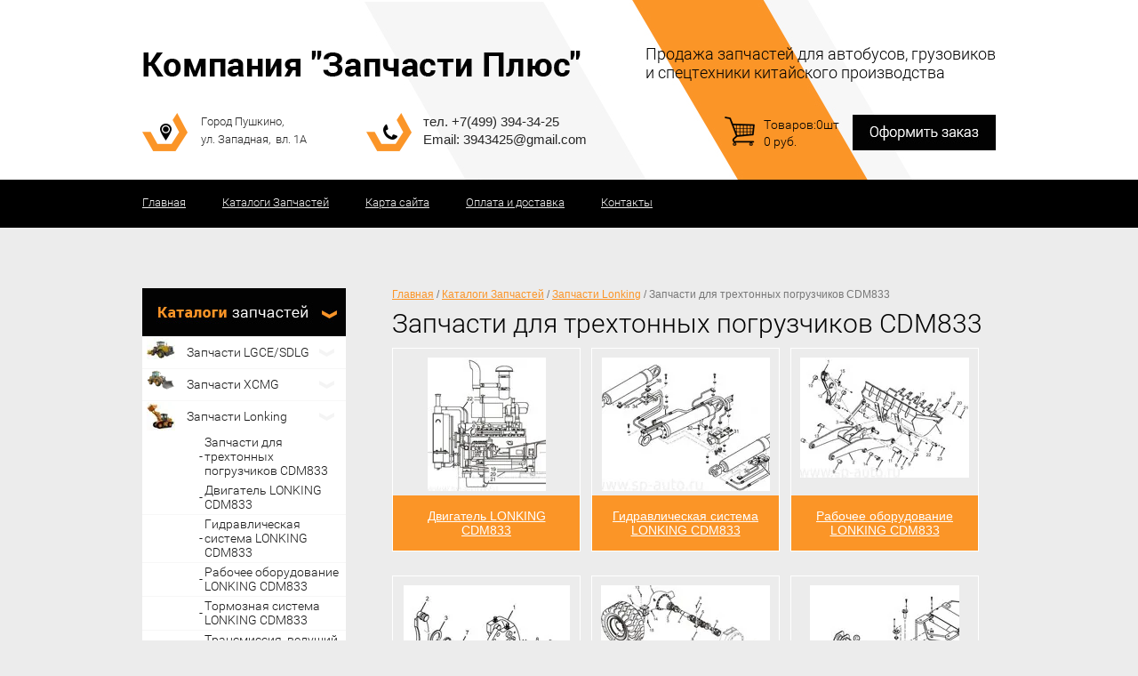

--- FILE ---
content_type: text/html; charset=utf-8
request_url: https://sp-auto.ru/catalog/lonking/cdm833
body_size: 8747
content:
<!doctype html>
<html lang="ru">
<head>
<meta name="robots" content="index, follow">
<title>Запчасти для трехтонных погрузчиков  CDM833 </title>
<meta name="description" content="Запчасти для трехтонных погрузчиков  CDM833 ">
<meta name="keywords" content="Запчасти для трехтонных погрузчиков  CDM833 ">
<meta name="robots" content="all" />
<meta name=viewport content="width=1024">
<meta charset="utf-8">
<meta name="yandex-verification" content="5ab7bc347d7d66fd" />
<link rel="icon" href="https://sp-auto.ru/favicon.ico" type="image/x-icon" />
<link rel="shortcut icon" href="https://sp-auto.ru/favicon.ico" type="image/x-icon" />
<meta name="SKYPE_TOOLBAR" content="SKYPE_TOOLBAR_PARSER_COMPATIBLE">
<link rel="stylesheet" href="/g/css/styles_articles_tpl.css">
<link rel="stylesheet" href="/t/v261/images/css/styles.scss.css">
<link rel="stylesheet" href="/t/v261/images/bxslider/bxslider.scss.css">

            <!-- 46b9544ffa2e5e73c3c971fe2ede35a5 -->
            <script src='/shared/s3/js/lang/ru.js'></script>
            <script src='/shared/s3/js/common.min.js'></script>
        <link rel='stylesheet' type='text/css' href='/shared/s3/css/calendar.css' /><link rel='stylesheet' type='text/css' href='/shared/highslide-4.1.13/highslide.min.css'/>
<script type='text/javascript' src='/shared/highslide-4.1.13/highslide-full.packed.js'></script>
<script type='text/javascript'>
hs.graphicsDir = '/shared/highslide-4.1.13/graphics/';
hs.outlineType = null;
hs.showCredits = false;
hs.lang={cssDirection:'ltr',loadingText:'Загрузка...',loadingTitle:'Кликните чтобы отменить',focusTitle:'Нажмите чтобы перенести вперёд',fullExpandTitle:'Увеличить',fullExpandText:'Полноэкранный',previousText:'Предыдущий',previousTitle:'Назад (стрелка влево)',nextText:'Далее',nextTitle:'Далее (стрелка вправо)',moveTitle:'Передвинуть',moveText:'Передвинуть',closeText:'Закрыть',closeTitle:'Закрыть (Esc)',resizeTitle:'Восстановить размер',playText:'Слайд-шоу',playTitle:'Слайд-шоу (пробел)',pauseText:'Пауза',pauseTitle:'Приостановить слайд-шоу (пробел)',number:'Изображение %1/%2',restoreTitle:'Нажмите чтобы посмотреть картинку, используйте мышь для перетаскивания. Используйте клавиши вперёд и назад'};</script>
<link rel="icon" href="/favicon.ico" type="image/x-icon">

<!--s3_require-->
<link rel="stylesheet" href="/g/basestyle/1.0.1/user/user.css" type="text/css"/>
<link rel="stylesheet" href="/g/basestyle/1.0.1/user/user.blue.css" type="text/css"/>
<script type="text/javascript" src="/g/basestyle/1.0.1/user/user.js" async></script>
<!--/s3_require-->

<script src="/g/libs/jquery/1.10.2/jquery.min.js"></script>
			
		
		
		
			<link rel="stylesheet" type="text/css" href="/g/shop2v2/default/css/theme.less.css">		
			<script type="text/javascript" src="/g/printme.js"></script>
		<script type="text/javascript" src="/g/shop2v2/default/js/tpl.js"></script>
		<script type="text/javascript" src="/g/shop2v2/default/js/baron.min.js"></script>
		
			<script type="text/javascript" src="/g/shop2v2/default/js/shop2.2.js"></script>
		
	<script type="text/javascript">shop2.init({"productRefs": [],"apiHash": {"getPromoProducts":"26d050f590ccbcaee995d3f0a2a23398","getSearchMatches":"20a813c8c00193d7941974e43c58b47f","getFolderCustomFields":"648a08c4099784454e0c3a583644c576","getProductListItem":"a7f9dd2dd55d5315c5dfb20b71160e20","cartAddItem":"62ca0442392b63713f67184b1f2967a5","cartRemoveItem":"cafc508bee37d14f19fd09195e62a086","cartUpdate":"c452abd52815d3dee46ed7cb699cff70","cartRemoveCoupon":"efcdb2204bd9d670a4cdcff31e7a901e","cartAddCoupon":"ff2c4778132a986e5a16660296c44a32","deliveryCalc":"1d4c4472fc49054b427bbd5baa071d32","printOrder":"25001231ac2f4f9bb05e8ac62fa36069","cancelOrder":"156d97a3de15f12435b054283230d9e0","cancelOrderNotify":"8c153d2c57df0ae19ac992a3b60832e8","repeatOrder":"5936a279e7d981e8c4b9d34fa415ae41","paymentMethods":"64731e4c48a017f7eda3e102d8c9a030","compare":"e1b26cf3ab71d4fe62b2acea058d8d0b"},"hash": null,"verId": 898929,"mode": "folder","step": "","uri": "/catalog","IMAGES_DIR": "/d/","my": {"show_sections":true},"shop2_cart_order_payments": 1,"cf_margin_price_enabled": 0,"maps_yandex_key":"","maps_google_key":""});shop2.filter._pre_params = "&s[folder_id]=994837621";</script>
<link rel="stylesheet" href="/t/v261/images/css/shop.scss.css">
<script src="/t/v261/images/bxslider/jquery.bxslider.min.js"></script>
<script src="/t/v261/images/js/main.js" charset="utf-8"></script>
<!--[if lt IE 10]>
<script src="/g/libs/ie9-svg-gradient/0.0.1/ie9-svg-gradient.min.js"></script>
<script src="/t/v261/images/js/jquery.placeholder.min.js"></script>
<script src="/t/v261/images/js/jquery.textshadow.min.js"></script>
<script src="/t/v261/images/js/ie.js"></script>
<![endif]-->
<!--[if lt IE 9]>
<script src="/g/libs/html5shiv/html5.js"></script>
<![endif]-->
</head>
<body>
<div class="site-wrap">
<a href="#" class="link_top"></a>
<div class="top-pic-my" style="height:219px;"></div>
<div class="top-mbg"></div>   
    <div class="site-wrap-in">
        <header class="site-header" style="margin-bottom:51px; height:273px;">
            <div class="site-logo"><a href="https://sp-auto.ru"><img src="/t/v261/images/logo.png" alt=""/></a></div>
            <div class="site-slogan"><p>Продажа запчастей для автобусов, грузовиков<br />и спецтехники китайского производства</p></div>
                         <div class="top-address">
                <p>Город Пушкино,</p>

<p>ул. Западная,&nbsp; вл. 1А</p>
            </div>
                                         <div class="top-site-phone">
                    <div></div>
                    <p>тел. +7(499) 394-34-25</p>

<p>Email: 3943425@gmail.com</p>

<p>&nbsp;</p>
                </div>
                           
             <nav class="top-menu-wr"style="top:221px">
                 <ul class="top-menu">
                                             <li><a href="/" >Главная</a></li>
                                             <li><a href="/catalog" >Каталоги Запчастей</a></li>
                                             <li><a href="/sitemap" target="_blank">Карта сайта</a></li>
                                             <li><a href="/oplata-i-dostavka" >Оплата и доставка</a></li>
                                             <li><a href="/napishite-nam" >Контакты</a></li>
                                     </ul>
             </nav>
                          <div class="car-block">
                 <div class="car-logo"></div>
                 <div id="shop2-cart-preview">
                        
                        <div class="col"><span>Товаров:</span>0шт</div>
			<div class="sum">0 руб.</div>
                        <a href="/catalog/cart" class="car-but"></a>
</div><!-- Cart Preview -->             </div>
        </header>
        
        <div class="site-content-wrap">
            <div class="site-content-middle">
                <div class="site-content-middle-in">
                
<div class="site-path" data-url="/catalog"><a href="/">Главная</a><span class="strelochka"> / </span><a href="/catalog">Каталоги Запчастей</a><span class="strelochka"> / </span><a href="/catalog/lonking">Запчасти Lonking</a><span class="strelochka"> / </span>Запчасти для трехтонных погрузчиков  CDM833</div>                <h1>Запчасти для трехтонных погрузчиков  CDM833</h1>
                  
<ul class="shop-categor-wr1">
																																																					<li>
    <a href="/catalog/lonking/cdm833/enginecdm833" class="pic_a"><img src="/thumb/2/a_1QWragsd8tTiz2EFo3sw/190r150/d/page_00006_0.jpg" alt="" /></a>
   <div class="shop-categor-name"><a href="/catalog/lonking/cdm833/enginecdm833">Двигатель LONKING CDM833</a></div></li>
			<li>
    <a href="/catalog/lonking/cdm833/hydraulic-system-cdm833" class="pic_a"><img src="/thumb/2/AWfxIei5zX5L1nIUaVSKSw/190r150/d/page_00088_0.jpg" alt="" /></a>
   <div class="shop-categor-name"><a href="/catalog/lonking/cdm833/hydraulic-system-cdm833">Гидравлическая система LONKING CDM833</a></div></li>
			<li>
    <a href="/catalog/lonking/cdm833/working-equipment-cdm833" class="pic_a"><img src="/thumb/2/GC75BsP2_ZR4FLhdyxlXDg/190r150/d/page_00124_0.jpg" alt="" /></a>
   <div class="shop-categor-name"><a href="/catalog/lonking/cdm833/working-equipment-cdm833">Рабочее оборудование LONKING CDM833</a></div></li>
			<li>
    <a href="/catalog/lonking/cdm833/brake-system-cdm833" class="pic_a"><img src="/thumb/2/tU_D_dHFl0iHiVNpCQutgQ/190r150/d/page_00114_0.jpg" alt="" /></a>
   <div class="shop-categor-name"><a href="/catalog/lonking/cdm833/brake-system-cdm833">Тормозная система LONKING CDM833</a></div></li>
			<li>
    <a href="/catalog/lonking/cdm833/transmission-cdm833" class="pic_a"><img src="/thumb/2/uoosSpynM8RuSGWgnCxfPQ/190r150/d/page_00042_0.jpg" alt="" /></a>
   <div class="shop-categor-name"><a href="/catalog/lonking/cdm833/transmission-cdm833">Трансмиссия, ведущий мост LONKING CDM833</a></div></li>
			<li>
    <a href="/catalog/lonking/cdm833/framet-cdm833" class="pic_a"><img src="/thumb/2/1gdUdlg7C_i2Zr2a-xJbAw/190r150/d/page_00122_0.jpg" alt="" /></a>
   <div class="shop-categor-name"><a href="/catalog/lonking/cdm833/framet-cdm833">Рама погрузчика и шарнирные сочленения LONKING CDM833</a></div></li>
			<li>
    <a href="/catalog/lonking/cdm833/electric-cdm833" class="pic_a"><img src="/thumb/2/5bgQOzO_idRofvtq01q9dg/190r150/d/page_00142_0.jpg" alt="" /></a>
   <div class="shop-categor-name"><a href="/catalog/lonking/cdm833/electric-cdm833">Электрооборудование погрузчика LONKING CDM833</a></div></li>
			<li>
    <a href="/catalog/lonking/cdm833/filters-cdm833" class="pic_a"><img src="/thumb/2/ZHEZ_n50ILsfrt9tXCwu8g/190r150/d/%D1%84%D0%B8%D0%BB%D1%8C%D1%82%D1%802.jpg" alt="" /></a>
   <div class="shop-categor-name"><a href="/catalog/lonking/cdm833/filters-cdm833">Фильтры погрузчика LONKING CDM833</a></div></li>
																																																																																																																																										</ul>
<br clear="all">	
	<div class="shop2-cookies-disabled shop2-warning hide"></div>
	
	
	
		
		
							
			
							
			
							
			
		
		
		
			
			
				    


			
			
		
	


	
	
	<div class="shop2-panel" id="shop2-panel">
		<div class="shop2-panel-content">
						<a class="shop2-panel-btn disabled">Оформить заказ</a>
			
			<div class="shop2-panel-cart">
				<a class="shop2-panel-link-disabled">Корзина</a>
				<div class="shop2-panel-count">0</div>
					
				<div class="shop2-panel-total">
											пусто
									</div>
			</div>
			
							<div class="shop2-panel-compare">
					<a target="_blank" class="shop2-panel-link-disabled">Сравнение</a>
					<div class="shop2-panel-count">0</div>
				</div>
					</div>
	</div>


	</div>
            </div>
            <aside class="site-content-left">
                                        <nav>
                    <div class="left-menu-head"></div>
                    <ul class="left-menu">
                                                                                                <li ><a href="/catalog/sdlg"><img src="/thumb/2/jb6iG5sxlRjAQ1mkzbIQhw/32r32/d/sdlg9331.jpg" alt="Запчасти LGCE/SDLG" />Запчасти LGCE/SDLG</a>
                                                                                                                                                </li>
                                                                                                                        <li ><a href="/catalog/xcmg"><img src="/thumb/2/pXxPNnOhIzrXZ_XgI4GL8Q/32r32/d/xcmg.gif" alt="Запчасти XCMG" />Запчасти XCMG</a>
                                                                                                                                                </li>
                                                                                                                        <li ><a href="/catalog/lonking"><img src="/thumb/2/iweDnjI4bMP-4EtDuEUgjQ/32r32/d/lonking2.jpg" alt="Запчасти Lonking" />Запчасти Lonking</a>
                                                                                                                                                <ul>
                                                                                                <li><a href="/catalog/lonking/cdm833">Запчасти для трехтонных погрузчиков  CDM833</a>
                                                                                                                                                <ul>
                                                                                                <li><a href="/catalog/lonking/cdm833/enginecdm833">Двигатель LONKING CDM833</a>
                                                                                                                                                </li>
                                                                                                                        <li><a href="/catalog/lonking/cdm833/hydraulic-system-cdm833">Гидравлическая система LONKING CDM833</a>
                                                                                                                                                </li>
                                                                                                                        <li><a href="/catalog/lonking/cdm833/working-equipment-cdm833">Рабочее оборудование LONKING CDM833</a>
                                                                                                                                                </li>
                                                                                                                        <li><a href="/catalog/lonking/cdm833/brake-system-cdm833">Тормозная система LONKING CDM833</a>
                                                                                                                                                </li>
                                                                                                                        <li><a href="/catalog/lonking/cdm833/transmission-cdm833">Трансмиссия, ведущий мост LONKING CDM833</a>
                                                                                                                                                </li>
                                                                                                                        <li><a href="/catalog/lonking/cdm833/framet-cdm833">Рама погрузчика и шарнирные сочленения LONKING CDM833</a>
                                                                                                                                                </li>
                                                                                                                        <li><a href="/catalog/lonking/cdm833/electric-cdm833">Электрооборудование погрузчика LONKING CDM833</a>
                                                                                                                                                </li>
                                                                                                                        <li><a href="/catalog/lonking/cdm833/filters-cdm833">Фильтры погрузчика LONKING CDM833</a>
                                                                                                                                                </li>
                                                </ul></li>
                                                                                                                        <li><a href="/catalog/lonking/cdm853-cdm855">Запчасти для пятитонных погрузчиков CDM853/CDM855</a>
                                                                                                                                                </li>
                                                </ul></li>
                                                                                                                        <li ><a href="/catalog/foton-loader"><img src="/thumb/2/vKW8MuAl6YrGT6H-C94KyA/32r32/d/pogruzchik.jpg" alt="Запчасти FOTON" />Запчасти FOTON</a>
                                                                                                                                                </li>
                                                                                                                        <li ><a href="/catalog/liugong"><img src="/thumb/2/jEXmX-baTtyTe0uaSnxCJw/32r32/d/ajnj_306350.jpg" alt="Запчасти LiuGong" />Запчасти LiuGong</a>
                                                                                                                                                </li>
                                                                                                                        <li ><a href="/catalog/shantui"><img src="/thumb/2/6TxvuFPaPLIUC2SHcDM2NQ/32r32/d/shantui.jpg" alt="Запчасти SHANTUI" />Запчасти SHANTUI</a>
                                                                                                                                                </li>
                                                                                                                        <li ><a href="/catalog/higer"><img src="/thumb/2/1-Cppoa6biNcs_Nzn4NGnQ/32r32/d/higer-klq6129q-1%5E5b1%5E5d.jpg" alt="Запчасти Higer" />Запчасти Higer</a>
                                                                                                                                                </li>
                                                                                                                        <li ><a href="/catalog/yutong"><img src="/thumb/2/3nVp8UXBiwDGSChEFVmUTw/32r32/d/yutong.jpg" alt="Yutong оригинальные запчасти" />Yutong оригинальные запчасти</a>
                                                                                                                                                </li>
                                                                                                                        <li ><a href="/catalog/king-long"><img src="/thumb/2/C3lpjh6NBk5Ncl8zK4qeXw/32r32/d/kinglong2.jpg" alt="Запчасти King Long" />Запчасти King Long</a>
                                                                                                                                                </li>
                                                                                                                        <li ><a href="/catalog/gearbox"><img src="/thumb/2/ZUAovK1zBtQmq8h4IszZ1g/32r32/d/18id7734078_0.jpg" alt="Запасные части КПП автобусов HIGER, YUTONG, KINGLONG." />Запасные части КПП автобусов HIGER, YUTONG, KINGLONG.</a>
                                                                                                                                                </li>
                                                                                                                        <li ><a href="/catalog/weichai"><img src="/thumb/2/mZh8qPW9VkvvNCRNOrzyfg/32r32/d/wp10.jpg" alt="Запчасти двигателя Weichai" />Запчасти двигателя Weichai</a>
                                                                                                                                                </li>
                                                                                                                        <li ><a href="/catalog/cummins"><img src="/thumb/2/airVGcILKygB7BXvi0g6Tw/32r32/d/cummins_zastavka.jpg" alt="Запчасти двигателя Cummins" />Запчасти двигателя Cummins</a>
                                                                                                                                                </li>
                                                                                                                        <li ><a href="/catalog/yuchai"><img src="/thumb/2/AzRaq9MCjaBgXhiCqupd2w/32r32/d/yc6108g_0.jpg" alt="Запчасти двигателя Yuchai YC6B125/YC6108" />Запчасти двигателя Yuchai YC6B125/YC6108</a>
                                                                                                                                                </li>
                                                                                                                        <li ><a href="/catalog/handeaxle"><img src="/thumb/2/qzjjbnAb1O18_OR_1tVgjA/32r32/d/hande_axel_1.jpg" alt="Запчасти Shaanxi HanDe Axle" />Запчасти Shaanxi HanDe Axle</a>
                                                                                                                                                </li>
                                                                                                                        <li ><a href="/catalog/clutch"><img src="/thumb/2/ZLVwpCi8GhS0D0kUbis1Gw/32r32/d/640_1.jpg" alt="Детали сцепления" />Детали сцепления</a>
                                                                                                                                                </li>
                                                                                                                        <li ><a href="/catalog/filters"><img src="/thumb/2/VJDG_S2rq3G2U9Scp_tiYQ/32r32/d/cq5damweb_12801280_1.jpg" alt="Фильтры для спецтехники и грузовиков." />Фильтры для спецтехники и грузовиков.</a>
                                                                                                </li></ul>
                                         
                </nav>
                                                                <div class="left-informers"></div>
            </aside>
        </div>
    </div>
    <div class="clear-footer"></div>
</div>
<footer class="site-footer">
    <div class="site-footer-wr">
         <a href="/" class="foter-logo"></a>
         <div class="site-name">&copy; 2014 - 2026 </div>
         <div class="site-copyright"><span style='font-size:14px;' class='copyright'><!--noindex--><span style="text-decoration:underline; cursor: pointer;" onclick="javascript:window.open('https://megagr'+'oup.ru/?utm_referrer='+location.hostname)" class="copyright">Мегагрупп.ру</span><!--/noindex--></span></div>
         <div class="site-counters"><noindex>
<div class="ya-site-form ya-site-form_inited_no" onclick="return {'action':'https://sp-auto.ru/','arrow':false,'bg':'transparent','fontsize':12,'fg':'#000000','language':'ru','logo':'rb','publicname':'Поиск по сайту sp-auto.ru','suggest':true,'target':'_self','tld':'ru','type':2,'usebigdictionary':true,'searchid':2329579,'input_fg':'#000000','input_bg':'#ffffff','input_fontStyle':'normal','input_fontWeight':'normal','input_placeholder':'','input_placeholderColor':'#000000','input_borderColor':'#7f9db9'}"><form action="https://yandex.ru/search/site/" method="get" target="_self" accept-charset="utf-8"><input type="hidden" name="searchid" value="2329579"/><input type="hidden" name="l10n" value="ru"/><input type="hidden" name="reqenc" value=""/><input type="search" name="text" value=""/><input type="submit" value="Найти"/><re-captcha data-captcha="recaptcha"
     data-name="captcha"
     data-sitekey="6LcYvrMcAAAAAKyGWWuW4bP1De41Cn7t3mIjHyNN"
     data-lang="ru"
     data-rsize="invisible"
     data-type="image"
     data-theme="light"></re-captcha></form></div><style type="text/css">.ya-page_js_yes .ya-site-form_inited_no { display: none; }</style><script type="text/javascript">(function(w,d,c){var s=d.createElement('script'),h=d.getElementsByTagName('script')[0],e=d.documentElement;if((' '+e.className+' ').indexOf(' ya-page_js_yes ')===-1){e.className+=' ya-page_js_yes';}s.type='text/javascript';s.async=true;s.charset='utf-8';s.src=(d.location.protocol==='https:'?'https:':'http:')+'//site.yandex.net/v2.0/js/all.js';h.parentNode.insertBefore(s,h);(w[c]||(w[c]=[])).push(function(){Ya.Site.Form.init()})})(window,document,'yandex_site_callbacks');</script>

<div id="ya-site-results" onclick="return {'tld': 'ru','language': 'ru','encoding': '','htmlcss': '1.x','updatehash': true}"></div><script type="text/javascript">(function(w,d,c){var s=d.createElement('script'),h=d.getElementsByTagName('script')[0];s.type='text/javascript';s.async=true;s.charset='utf-8';s.src=(d.location.protocol==='https:'?'https:':'http:')+'//site.yandex.net/v2.0/js/all.js';h.parentNode.insertBefore(s,h);(w[c]||(w[c]=[])).push(function(){Ya.Site.Results.init();})})(window,document,'yandex_site_callbacks');</script>


<!--LiveInternet counter--><script type="text/javascript"><!--
document.write("<a href='//www.liveinternet.ru/click' "+
"target=_blank><img src='//counter.yadro.ru/hit?t15.3;r"+
escape(document.referrer)+((typeof(screen)=="undefined")?"":
";s"+screen.width+"*"+screen.height+"*"+(screen.colorDepth?
screen.colorDepth:screen.pixelDepth))+";u"+escape(document.URL)+
";"+Math.random()+
"' alt='' title='LiveInternet: показано число просмотров за 24"+
" часа, посетителей за 24 часа и за сегодня' "+
"border='0' width='88' height='31'><\/a>")
//--></script><!--/LiveInternet-->

<!-- begin of Top100 code -->
<script id="top100Counter" type="text/javascript" src="https://counter.rambler.ru/top100.jcn?3119094" rel="nofollow"></script>
<noscript>
<a href="https://top100.rambler.ru/navi/3119094/" rel="nofollow">
<img src="https://counter.rambler.ru/top100.cnt?3119094" alt="Rambler's Top100" border="0" />
</a></noscript><!-- end of Top100 code -->

<!-- Rating@Mail.ru counter -->
<script type="text/javascript">
var _tmr = _tmr || [];
_tmr.push({id: "2689053", type: "pageView", start: (new Date()).getTime()});
(function (d, w, id) {
  if (d.getElementById(id)) return;
  var ts = d.createElement("script"); ts.type = "text/javascript"; ts.async = true; ts.id = id;
  ts.src = (d.location.protocol == "https:" ? "https:" : "http:") + "//top-fwz1.mail.ru/js/code.js";
  var f = function () {var s = d.getElementsByTagName("script")[0]; s.parentNode.insertBefore(ts, s);};
  if (w.opera == "[object Opera]") { d.addEventListener("DOMContentLoaded", f, false); } else { f(); }
})(document, window, "topmailru-code");
</script><noscript><div style="position:absolute;left:-10000px;">
<img src="//top-fwz1.mail.ru/counter?id=2689053;js=na" style="border:0;" height="1" width="1" alt="Рейтинг@Mail.ru" />
</div></noscript>
<!-- //Rating@Mail.ru counter -->

<!-- Rating@Mail.ru logo -->
<a href="https://top.mail.ru/jump?from=2689053" rel="nofollow">
<img src="//top-fwz1.mail.ru/counter?id=2689053;t=280;l=1" rel="nofollow" 
style="border:0;" height="31" width="38" alt="Рейтинг@Mail.ru" /></a>
<!-- //Rating@Mail.ru logo -->
</noindex>
<!--__INFO2026-01-24 00:50:53INFO__-->
</div>
         <div class="bot-contacts"><p>Город&nbsp; Пушкино, <br />ул. Западная, вл. 1А</p></div>
         <div class="bot-contacts2"><p>WhatsApp: +7 (929) 643-05-78<br />
Email: 3943425@gmail.com</p></div>
         <div class="soc-block">
                              <a href="/">
                     <img src="/thumb/2/RKLtpkwrNSM__iPhS5ring/35c30/d/s1.png" />
                 </a>
                              <a href="/">
                     <img src="/thumb/2/FfltkTooNCDj9FTsnxL4gg/35c30/d/s2.png" />
                 </a>
                              <a href="/">
                     <img src="/thumb/2/xv7c2osF-SoFPSQSnfasXw/35c30/d/s3.png" />
                 </a>
                              <a href="/">
                     <img src="/thumb/2/s7F_Y2ZVANiisUxDOZj8Gg/35c30/d/s4.png" />
                 </a>
                      </div>
         <div class="map-block">

    <div class="locat">
		 <div id="ymaps-map-id_1345200535884575415707" class="YMaps"  style="height:585px;"></div>
	<script type="text/javascript">
	  function fid_1345200535884575415707(ymaps) {
	    var map = new ymaps.Map("ymaps-map-id_1345200535884575415707", {center: [37.865010,55.995275], zoom: 10, type: "yandex#map"});
	    	    map.geoObjects.add(new ymaps.Placemark([37.8281, 56.0214], {balloonContent: $('.map_html_container>div').eq(0).html(), iconContent: "1"}, {preset: "twirl#orangeIcon"}));                                                                          
	  };
	</script>	
<script type="text/javascript" src="https://api-maps.yandex.ru/2.0/?coordorder=longlat&load=package.full&wizard=constructor&lang=ru-RU&onload=fid_1345200535884575415707"></script>

	<div class="map_html_container" style="display:none;">
				<div>&nbsp;</div>
			</div>
</div>

</div>
    </div>
</footer>
<!-- R.U. -->

<!-- assets.bottom -->
<!-- </noscript></script></style> -->
<script src="/my/s3/js/site.min.js?1769082895" ></script>
<script src="/my/s3/js/site/defender.min.js?1769082895" ></script>
<script src="https://cp.onicon.ru/loader/549d1ae372d22cd70d8b4571.js" data-auto async></script>
<script >/*<![CDATA[*/
var megacounter_key="c55e7bade52913fae2d2649844a9e351";
(function(d){
    var s = d.createElement("script");
    s.src = "//counter.megagroup.ru/loader.js?"+new Date().getTime();
    s.async = true;
    d.getElementsByTagName("head")[0].appendChild(s);
})(document);
/*]]>*/</script>
<script >/*<![CDATA[*/
$ite.start({"sid":894844,"vid":898929,"aid":1055784,"stid":4,"cp":21,"active":true,"domain":"sp-auto.ru","lang":"ru","trusted":false,"debug":false,"captcha":3,"onetap":[{"provider":"vkontakte","provider_id":"51980653","code_verifier":"WWNOYZikl4V3YYZZZTGTQNzY5NMMm2zlDJ0QdIkIyD5"}]});
/*]]>*/</script>
<!-- /assets.bottom -->
</body>
</html>

--- FILE ---
content_type: text/css
request_url: https://sp-auto.ru/t/v261/images/css/styles.scss.css
body_size: 4790
content:
@charset "utf-8";
html {
  overflow-y: scroll;
  font-family: sans-serif;
  -ms-text-size-adjust: 100%;
  -webkit-text-size-adjust: 100%; }

body {
  margin: 0; }

article, aside, details, figcaption, figure, footer, header, hgroup, main, nav, section, summary {
  display: block; }

audio, canvas, progress, video {
  display: inline-block;
  vertical-align: baseline; }

audio:not([controls]) {
  display: none;
  height: 0; }

[hidden], template {
  display: none; }

a {
  background: transparent; }

a:active, a:hover {
  outline: 0; }

abbr[title] {
  border-bottom: 1px dotted; }

b, strong {
  font-weight: bold; }

dfn {
  font-style: italic; }

h1 {
  margin: 0.67em 0;
  font-size: 2em; }

mark {
  background: #ff0;
  color: #000; }

small {
  font-size: 80%; }

sub, sup {
  position: relative;
  vertical-align: baseline;
  font-size: 75%;
  line-height: 0; }

sup {
  top: -0.5em; }

sub {
  bottom: -0.25em; }

img {
  border: 0; }

svg:not(:root) {
  overflow: hidden; }

figure {
  margin: 1em 40px; }

hr {
  -moz-box-sizing: content-box;
  box-sizing: content-box;
  height: 0; }

pre {
  overflow: auto; }

code, kbd, pre, samp {
  font-size: 1em;
  font-family: monospace, monospace; }

button, input, optgroup, select, textarea {
  margin: 0;
  color: inherit;
  font: inherit; }

button {
  overflow: visible; }

button, select {
  text-transform: none; }

button, html input[type="button"], input[type="reset"], input[type="submit"] {
  cursor: pointer;
  -webkit-appearance: button; }

button[disabled], html input[disabled] {
  cursor: default; }

button::-moz-focus-inner, input::-moz-focus-inner {
  padding: 0;
  border: 0; }

input {
  line-height: normal; }

input[type="checkbox"], input[type="radio"] {
  box-sizing: border-box;
  padding: 0; }

input[type="number"]::-webkit-inner-spin-button, input[type="number"]::-webkit-outer-spin-button {
  height: auto; }

input[type="search"] {
  -webkit-box-sizing: content-box;
  -moz-box-sizing: content-box;
  box-sizing: content-box;
  -webkit-appearance: textfield; }

input[type="search"]::-webkit-search-cancel-button, input[type="search"]::-webkit-search-decoration {
  -webkit-appearance: none; }

fieldset {
  margin: 0 2px;
  padding: 0.35em 0.625em 0.75em;
  border: 1px solid #c0c0c0; }

legend {
  padding: 0;
  border: 0; }

textarea {
  overflow: auto; }

optgroup {
  font-weight: bold; }

table {
  border-spacing: 0;
  border-collapse: collapse; }

td, th {
  padding: 0; }

@media print {
  * {
    background: transparent !important;
    color: #000 !important;
    box-shadow: none !important;
    text-shadow: none !important; }

  a, a:visited {
    text-decoration: underline; }

  a[href]:after {
    content: " (" attr(href) ")"; }

  abbr[title]:after {
    content: " (" attr(title) ")"; }

  pre, blockquote {
    border: 1px solid #999;
    page-break-inside: avoid; }

  thead {
    display: table-header-group; }

  tr, img {
    page-break-inside: avoid; }

  img {
    max-width: 100% !important; }

  @page {
    margin: 0.5cm; }

  p, h2, h3 {
    orphans: 3;
    widows: 3; }

  h2, h3 {
    page-break-after: avoid; } }

.hide {
  display: none; }

.show {
  display: block; }

.invisible {
  visibility: hidden; }

.visible {
  visibility: visible; }

.reset-indents {
  padding: 0;
  margin: 0; }

.reset-font {
  line-height: 0;
  font-size: 0; }

.clear-list {
  list-style: none;
  padding: 0;
  margin: 0; }

.clearfix:before, .clearfix:after {
  display: table;
  content: "";
  line-height: 0;
  font-size: 0; }
  .clearfix:after {
    clear: both; }

.clear {
  visibility: hidden;
  clear: both;
  height: 0;
  font-size: 1px;
  line-height: 0; }

.clear-self:after {
  display: block;
  visibility: hidden;
  clear: both;
  height: 0;
  content: ''; }

.thumb, .YMaps, .ymaps-map {
  color: #000; }

.table {
  display: table; }
  .table .tr {
    display: table-row; }
    .table .tr .td {
      display: table-cell; }

.table0, .table1, .table2 {
  border-collapse: collapse; }
  .table0 td, .table1 td, .table2 td {
    padding: 0.5em; }

.table1, .table2 {
  border: 1px solid #afafaf; }
  .table1 td, .table2 td, .table1 th, .table2 th {
    border: 1px solid #afafaf; }

.table2 th {
  padding: 0.5em;
  color: #fff;
  background: #f00; }

@font-face {
  font-family: "roboto-l";
  src: url("/g/fonts/roboto/roboto-l.eot");
  src: url("/g/fonts/roboto/roboto-l.eot?#iefix") format("embedded-opentype"), url("/g/fonts/roboto/roboto-l.woff") format("woff"), url("/g/fonts/roboto/roboto-l.ttf") format("truetype"), url("/g/fonts/roboto/roboto-l.svg#roboto-l") format("svg");
  font-weight: normal;
  font-style: normal; }

body {
  background: #ececec;
  color: #424242;
  font: normal 14px Arial, Helvetica, sans-serif; }

a {
  color: #fb9528;
  margin: 0;
  padding: 0;
  font-size: 100%;
  background: transparent;
  text-decoration: underline; }

a:visited {
  color: #fb9528; }

a:hover {
  color: #fb9528;
  text-decoration: none; }

h1, h2, h3, h4, h5, h6 {
  font: normal 18px "roboto-l", Arial, Helvetica, sans-serif;
  color: #020202; }

h1 {
  font-size: 30px;
  margin: 0 0 10px;
  padding: 0; }

h2 {
  font-size: 26px;
  margin: 0.83em 0; }

h3 {
  font-size: 24px;
  margin: 1em 0; }

h4 {
  font-size: 22px;
  margin: 1.33em 0; }

h5 {
  font-size: 20px;
  margin: 1.5em 0; }

h6 {
  font-size: 18px;
  margin: 1.67em 0; }
/* MAIN
 --------------------------------------------*/
.site-wrap {
  height: auto !important;
  height: 100%;
  min-height: 100%;
  margin: 0 0 -359px;
  position: relative; }

.site-wrap-in {
  margin: 0 auto;
  width: 960px; }

.top-pic-my {
  position: absolute;
  left: 0;
  right: 0;
  top: 0;
  background: url(../top-pic.jpg) no-repeat 50% 0;
  height: 1443px; }

.top-mbg {
  position: absolute;
  height: 54px;
  background: #000;
  left: 0;
  right: 0;
  top: 202px; }

.slider-bg {
  position: absolute;
  left: 0;
  right: 0;
  top: 655px;
  background: #060606;
  height: 377px; }

.clear-footer {
  clear: both;
  height: 359px; }

.clear {
  clear: both;
  font-size: 0;
  line-height: 0; }
/* HEADER
 --------------------------------------------*/
.site-header {
  height: 576px;
  position: relative;
  margin: 0 0 79px; }

.site-header p {
  margin: 0; }

.site-header a img {
  border: none; }
/* LOGO
 --------------------------------------------*/
.site-logo {
  position: absolute;
  left: 1px;
  top: 57px; }
/* SLOGAN
 --------------------------------------------*/
.site-slogan {
  position: absolute;
  top: 50px;
  right: 0;
  color: #020202;
  font: normal 18px "roboto-l", Arial, Helvetica, sans-serif; }
/*	ADDRESS-TOP
 --------------------------------------------*/
.top-address {
  position: absolute;
  top: 127px;
  left: 0;
  color: #272727;
  width: 146px;
  height: 43px;
  overflow: hidden;
  padding: 0 0 0 66px;
  background: url(../adr-logo.png) no-repeat 0 0;
  font: normal 13px/20px "roboto-l", Arial, Helvetica, sans-serif; }

.top-address a {
  color: #272727;
  text-decoration: none; }

.top-address a:hover {
  color: #272727;
  text-decoration: underline; }
/* PHONE
 --------------------------------------------*/
.top-site-phone {
  position: absolute;
  left: 252px;
  top: 127px;
  width: 230px;
  overflow: hidden;
  height: 43px;
  color: #272727;
  padding: 0 0 0 64px;
  background: url(../t-logo.png) no-repeat 0 0;
  font: normal 15px/20px Arial, Helvetica, sans-serif; }

.top-site-phone a {
  color: #fff;
  text-decoration: none; }

.top-site-phone a:hover {
  color: #fff;
  text-decoration: underline; }
/*CAR-BLOCK
 -------------------------------*/
.car-block {
  position: absolute;
  right: 0;
  top: 129px;
  width: 305px; }

.car-logo {
  position: absolute;
  top: 2px;
  left: 0;
  width: 34px;
  height: 33px;
  background: url(../car-logo.png) no-repeat 0 0; }

.col {
  position: absolute;
  top: 4px;
  left: 44px;
  font: normal 14px/1 "roboto-l", Arial, Helvetica, sans-serif;
  color: #020202; }

.sum {
  position: absolute;
  top: 23px;
  left: 44px;
  font: normal 14px/1 "roboto-l", Arial, Helvetica, sans-serif;
  color: #020202; }

a.car-but {
  position: absolute;
  right: 0;
  top: 0;
  display: block;
  width: 161px;
  height: 40px;
  background: url(../car-but.jpg) no-repeat 0 0; }
/*	TOP-MENU
 --------------------------------------------*/
.top-menu-wr {
  position: absolute;
  left: 0;
  top: 547px;
  right: 0;
  height: 43px; }

.top-menu {
  height: 43px;
  padding: 0;
  margin: 0;
  list-style: none;
  font-size: 0;
  line-height: 0; }

.top-menu li {
  display: inline-block;
  vertical-align: top;
  padding: 0;
  margin: 0; }

.top-menu li a {
  display: block;
  color: #f0f0f0;
  padding: 0 41px 0 0;
  font: normal 13px/1 "roboto-l", Arial, Helvetica, sans-serif; }

.top-menu li a:hover {
  color: #fff6f2; }
/*slider
 --------------------*/
.slider {
  position: relative;
  height: 377px;
  margin: 0 0 60px;
  background: url(../slider.jpg) no-repeat 50% 0; }
/* CONTENT
 --------------------------------------------*/
.site-content-wrap {
  width: 100%;
  min-height: 0;
  position: relative;
  margin: 0 0 140px; }

.site-content-wrap:after {
  content: '.';
  clear: both;
  height: 0;
  visibility: hidden;
  display: block; }
/* MIDDLE COLUMN
 --------------------------------------------*/
.site-content-middle {
  float: left;
  width: 100%; }

.site-content-middle-in {
  margin: 0 0 0 229px;
  padding: 0 0 30px 52px; }
/* LEFT COLUMN
 --------------------------------------------*/
.site-content-left {
  width: 229px;
  float: left;
  margin-left: -100%;
  padding: 0 0 30px 0; }
/* LEFT-MENU level
 --------------------------------------------*/
.left-menu-head {
  width: 229px;
  height: 54px;
  background: url(../ml-title.jpg) no-repeat 0 0; }

.left-menu {
  width: 229px;
  padding: 0;
  margin: 0 0 44px;
  list-style: none;
  font: normal 14px "roboto-l", Arial, Helvetica, sans-serif;
  background: #fff; }

.left-menu > li {
  background: url(../ml-del.jpg) no-repeat left top;
  padding: 0;
  margin: 0; }

.left-menu > li:first-child {
  background: none; }

.left-menu > li > a {
  position: relative;
  display: block;
  color: #191919;
  padding: 10px 10px 10px 50px;
  text-decoration: none;
  background: url(../ml-mark1.png) no-repeat 199px 50%; }

.left-menu > li > a:hover {
  background: url(../ml-mark2.png) no-repeat 199px 50%;
  color: #fb9528;
  text-decoration: none; }

.left-menu > li.active > a {
  background: url(../ml-mark2.png) no-repeat 199px 50%;
  color: #fb9528;
  text-decoration: none; }

.left-menu > li > a img {
  position: absolute;
  left: 5px;
  top: 50%;
  margin-top: -16px; }

.left-menu li ul {
  padding: 0;
  margin: 0;
  list-style: none; }

.left-menu li ul li {
  padding: 0;
  margin: 0;
  background: url(../ml-del.jpg) no-repeat 0 0; }

.left-menu li ul li:first-child {
  background: none; }

.left-menu li ul li a {
  color: #191919;
  padding: 3px 0 3px 70px;
  display: inline-block;
  text-decoration: none;
  background: url(../ml-mark3.jpg) no-repeat 64px 50%; }

.left-menu li ul li a:hover {
  background: url(../ml-mark4.jpg) no-repeat 64px 50%;
  color: #fb9528;
  text-decoration: none; }
/* EDIT-BLOCK
 --------------------------------------------*/
.edit-block-wr {
  width: 229px;
  background: #fff;
  font: normal 14px Arial, Helvetica, sans-serif;
  color: #424242;
  padding: 0;
  margin: 0 0 41px; }

.edit-title {
  background: #fb9528;
  font: 17px "roboto-l", Arial, Helvetica, sans-serif;
  color: #fff;
  padding: 19px 18px 15px; }

.edit-cont {
  padding: 10px 20px 20px; }

.edit-cont a {
  text-decoration: underline;
  color: #fb9528; }

.edit-cont a:hover {
  text-decoration: none;
  color: #fb9528; }

.edit-cont p:first-child {
  margin: 0;
  padding: 0; }
/* NEWS-BLOCK
 --------------------------------------------*/
.news-block-wr {
  background: #fff;
  font: normal 14px Arial, Helvetica, sans-serif;
  color: #424242;
  position: relative;
  margin: 0 0 36px; }

.news-head {
  background: #020202;
  font: 17px "roboto-l", Arial, Helvetica, sans-serif;
  color: #fb9528;
  padding: 19px 18px 15px;
  margin: 0 0 15px; }

.news-block-wr article {
  padding: 0 18px 15px; }

.news-date {
  display: block;
  font-size: 14px;
  color: #424242;
  padding: 0 0 5px; }

.news-note {
  padding: 0; }
  .news-note p:first-child {
    margin: 0; }
  .news-note a {
    color: #fb9528; }

.news-archive {
  padding: 0;
  font-size: 11px;
  position: absolute;
  top: 20px;
  right: 20px;
  font: normal 14px "roboto-l", Arial, Helvetica, sans-serif; }

.news-archive a {
  text-decoration: underline;
  color: #fff; }

.news-archive a:hover {
  text-decoration: none;
  color: #fff; }

.news-block-wr1 p {
  margin: 0; }
/* INFORMERS
 --------------------------------------------*/
.left-informers {
  text-align: center;
  width: 229px; }
/* FOOTER
 --------------------------------------------*/
.site-footer {
  height: 359px;
  background: #020202 url(../bot-pic.jpg) no-repeat 50% 0; }

.site-footer-wr {
  height: 359px;
  width: 990px;
  margin: 0 auto;
  position: relative;
  font: normal 11px Arial, Helvetica, sans-serif;
  color: #fff; }

.site-footer p {
  margin: 0; }
/*foter-logo
 ---------------------------*/
.foter-logo {
  position: absolute;
  left: 0;
  top: 212px;
  display: block;
  width: 231px;
  height: 25px;
  background: url(../f-logo.png) no-repeat 0 0; }
/* SITE-NAME
 --------------------------------------------*/
.site-name {
  position: absolute;
  left: 191px;
  top: 194px;
  color: #a4a4a4;
  font: normal 11px "roboto-l", Arial, Helvetica, sans-serif; }
/* COPYRIGHT
 --------------------------------------------*/
.site-copyright {
  position: absolute;
  left: 250px;
  top: 288px;
  color: #a4a4a4;
  font: normal 11px "roboto-l", Arial, Helvetica, sans-serif; }

.site-copyright span {
  font: normal 11px "roboto-l", Arial, Helvetica, sans-serif !important; }

.site-copyright a {
  color: #a4a4a4;
  text-decoration: underline; }

.site-copyright a:hover {
  color: #a4a4a4;
  text-decoration: none; }
/* COUNTERS
 --------------------------------------------*/
.site-counters {
  position: absolute;
  left: 0;
  top: 288px; }
/*soc-BLOCK
 --------------------------------------------*/
.soc-block {
  position: absolute;
  top: 201px;
  right: 0;
  font-size: 0;
  height: 30px; }
  .soc-block a {
    display: inline-block;
    vertical-align: top;
    width: 35px;
    height: 30px;
    margin: 0 0 0 9px; }
/* BOT-CONTACTS
 --------------------------------------------*/
.bot-contacts {
  position: absolute;
  left: 540px;
  top: 201px;
  font: normal 11px "roboto-l", Arial, Helvetica, sans-serif;
  color: #ececec;
  padding: 0 0 0 48px;
  height: 33px;
  width: 140px;
  height: 42px;
  overflow: hidden;
  background: url(../fadr-logo.png) no-repeat 0 0; }

.bot-contacts a {
  text-decoration: underline;
  color: #ececec; }

.bot-contacts a:hover {
  color: #ececec;
  text-decoration: none; }
/* BOT-CONTACTS2
 --------------------------------------------*/
.bot-contacts2 {
  position: absolute;
  left: 317px;
  top: 201px;
  font: normal 11px "roboto-l", Arial, Helvetica, sans-serif;
  color: #ececec;
  padding: 0 0 0 48px;
  height: 33px;
  width: 140px;
  height: 42px;
  overflow: hidden;
  background: url(../ft-logo.png) no-repeat 0 0; }

.bot-contacts2 a {
  text-decoration: underline;
  color: #ececec; }

.bot-contacts2 a:hover {
  color: #ececec;
  text-decoration: none; }
/*map-block
 --------------------------------*/
.map-block {
  width: 958px;
  height: 279px;
  overflow: hidden;
  position: absolute;
  top: -140px;
  left: 1px; }
/* SITE-PATH
 --------------------------------------------*/
.site-path {
  color: #787878;
  font: normal 12px Arial, Tahoma, Geneva, sans-serif;
  padding: 0 0 8px; }

.site-path a {
  color: #fb9528;
  text-decoration: underline; }

.site-path a:hover {
  color: #fb9528;
  text-decoration: none; }
/* tables */
table.table0 {
  border-collapse: collapse; }

table.table0 td {
  padding: 5px;
  border: none; }

table.table1 {
  border-collapse: collapse; }

table.table1 tr:hover {
  background: #eee; }

table.table1 td {
  padding: 5px;
  border: 1px solid #7f7f7f; }

table.table2 {
  border-collapse: collapse; }

table.table2 tr:hover {
  background: #eee; }

table.table2 td {
  padding: 5px;
  border: 1px solid #7f7f7f; }

table.table2 th {
  padding: 8px 5px;
  border: 1px solid #7f7f7f;
  color: #fff;
  background: #e0e0e0;
  text-align: left; }
/* GALLERY */
table.gallery {
  border-spacing: 10px;
  border-collapse: separate; }

table.gallery td {
  background-color: #f0f0f0;
  text-align: center;
  padding: 15px; }

/*M.A*/

.shop-categor-list {
  margin: 0;
  padding: 0; }

.shop-categor-wr1 {
  margin: 0;
  padding: 0; }

.shop-categor-wr1 li {
  display: inline-block;
  list-style: none;
  margin: 0 8px 27px 0;
  vertical-align: top;
  width: 210px;
  border: 1px #fff solid; }

.shop-categor-wr1 li img {
  margin: 10px 0 0; }

.shop-categor-wr {
  margin: 2px 2px 6px;
  padding: 5px 0;
  display: inline-block;
  vertical-align: top;
  width: 210px; }

.shop-categor-wr a {
  color: #375f86;
  text-decoration: none;
  font-family: Comic Sans MS; }

.shop-categor-wr a:hover, .shop-categor-wr a:hover div.shop-categor-name a {
  color: #fff;
  text-decoration: none; }

div.shop-categor-pic {
  text-align: center;
  overflow: hidden;
  padding: 15px;
  position: relative;
  border: 1px solid #f1de77;
  height: 155px;
  width: 160px;
  margin: 0 auto; }

.shop-categor-wr1 li:hover .shop-categor-name a {
  color: #fff;
  text-decoration: none; }

.pic_a {
  text-align: center;
  width: 200px;
  min-height: 165px;
  display: block;
  margin: 0 auto; }

div.shop-categor-pic div.shop-categor-frame {
  position: absolute;
  left: 0;
  top: 0;
  width: 150px;
  height: 150px; }

div.shop-categor-name {
  font: normal 14px Arial, cursive;
  padding: 15px;
  text-align: center;
  background-color: #fb9527; }

div.shop-categor-name a {
  color: #fff;
  text-decoration: underline; }

div.shop-categor-name a:hover {
  text-decoration: none;
  color: #fff; }
/*RU-my-style*/
.link_top {
  position: absolute;
  background: url(../ink-top.png) no-repeat 0 0;
  bottom: 666px;
  right: 54px;
  width: 60px;
  height: 56px;
  z-index: 10; }

@media only screen and (max-width: 1024px) {
  .link_top {
    display: none; } }


--- FILE ---
content_type: text/css
request_url: https://sp-auto.ru/t/v261/images/bxslider/bxslider.scss.css
body_size: 456
content:
.bx-wrapper ul, .bx-wrapper .bx-controls {
  font-size: 0;
  line-height: 0; }
  .bx-wrapper .bx-controls a {
    outline: 0;
    text-indent: -9999px;
    text-align: left;
    display: block; }
  .bx-wrapper ul {
    margin: 0;
    padding: 0;
    list-style: none;
    text-align: center; }
    .bx-wrapper ul li {
      background: #fff; }
      .bx-wrapper ul li img {
        vertical-align: middle;
        font-size: 12px;
        margin: 10px; }

.slider-wrap {
  position: relative;
  margin: 0 auto 60px;
  padding: 74px 0;
  height: auto;
  width: auto; }
  .slider-wrap li {
    height: auto;
    line-height: auto; }
  .slider-wrap .bx-loading {
    min-height: 50px;
    background: #fff url(bx-loader.gif) 50% 50% no-repeat;
    height: 100%;
    width: 100%;
    position: absolute;
    top: 0;
    left: 0;
    z-index: 80; }
  .slider-wrap .bx-controls-direction a {
    position: absolute;
    top: 50%;
    margin-top: -30px;
    outline: 0;
    width: 33px;
    height: 60px;
    z-index: 70; }
    .slider-wrap .bx-controls-direction a.bx-prev {
      left: 0;
      background: url(bx-prev.png) no-repeat 0 0; }
    .slider-wrap .bx-controls-direction a.bx-next {
      right: 0;
      background: url(bx-next.png) no-repeat 0 0; }
    .slider-wrap .bx-controls-direction a.disabled {
      display: none; }
  .slider-wrap .bx-caption {
    background: #fb9527;
    padding: 10px;
    text-align: left;
    color: #fff;
    font-size: 12px;
    line-height: normal; }


--- FILE ---
content_type: text/css
request_url: https://sp-auto.ru/t/v261/images/css/shop.scss.css
body_size: 12208
content:
@charset "utf-8";
/* Shop2 Buttons */
.shop2-btn {
  padding: 0;
  margin: 0;
  vertical-align: middle;
  border: none;
  font-size: 13px;
  line-height: 1;
  color: #fff;
  background-color: #020202;
  -moz-box-shadow: inset 0 0 0 1px rgba(0, 0, 0, .15);
  -webkit-box-shadow: inset 0 0 0 1px rgba(0, 0, 0, .15);
  box-shadow: inset 0 0 0 1px rgba(0, 0, 0, .15);
  -webkit-border-radius : 0;
  -moz-border-radius : 0;
  -ms-border-radius : 0;
  -o-border-radius : 0;
  border-radius : 0;
  background-image: -o-linear-gradient(#040404, #020202);
  background-image: -moz-linear-gradient(#040404, #020202);
  background-image: -webkit-linear-gradient(#040404, #020202);
  background-image: -ms-linear-gradient(#040404, #020202);
  background-image: linear-gradient( #040404, #020202);
  -pie-background: linear-gradient( #040404, #020202); }
  .shop2-btn:hover {
    background-color: #0f0f0f;
    background-image: -o-linear-gradient(#1b1b1b, #0f0f0f);
    background-image: -moz-linear-gradient(#1b1b1b, #0f0f0f);
    background-image: -webkit-linear-gradient(#1b1b1b, #0f0f0f);
    background-image: -ms-linear-gradient(#1b1b1b, #0f0f0f);
    background-image: linear-gradient( #1b1b1b, #0f0f0f);
    -pie-background: linear-gradient( #1b1b1b, #0f0f0f);
    -ms-filter: "progid:DXImageTransform.Microsoft.Gradient(enabled=false)"; }
  .shop2-btn:active {
    background-color: #020202;
    -moz-box-shadow: inset 0 1px 2px rgba(0, 0, 0, .2);
    -webkit-box-shadow: inset 0 1px 2px rgba(0, 0, 0, .2);
    box-shadow: inset 0 1px 2px rgba(0, 0, 0, .2);
    background-image: -webkit-gradient(linear, left bottom, left top, color-stop(0%, #030303), color-stop(11.11111%, #020202));
    background-image: -o-linear-gradient(bottom, #030303, #020202);
    background-image: -moz-linear-gradient(bottom, #030303, #020202);
    background-image: -webkit-linear-gradient(bottom, #030303, #020202);
    background-image: -ms-linear-gradient(bottom, #030303, #020202);
    background-image: linear-gradient(to top, #030303, #020202);
    -pie-background: linear-gradient(to top, #030303, #020202);
    -ms-filter: "progid:DXImageTransform.Microsoft.Gradient(enabled=false)"; }
  .shop2-btn.disabled, .shop2-btn.disabled:hover, .shop2-btn.disabled:active, .shop2-btn.notavailable, .shop2-btn.notavailable:hover, .shop2-btn.notavailable:active {
    -moz-box-shadow: rgba(0,0,0,0) 0 0 0 inset;
    -webkit-box-shadow: rgba(0,0,0,0) 0 0 0 inset;
    box-shadow: rgba(0,0,0,0) 0 0 0 inset;
    background: none #eee;
    color: #a5a5a5;
    cursor: default; }
  a.shop2-btn {
    display: inline-block;
    text-decoration: none;
    padding: 6px 11px; }
  button.shop2-btn, input[type="button"].shop2-btn, input[type="submit"].shop2-btn {
    padding: 6px 12px;
    outline: none; }
/* Product Amount */
.shop2-product-amount {
  text-align: center;
  line-height: 0;
  font-size: 0;
  width: 86px;
  white-space: nowrap; }
  .shop2-product-amount button {
    display: inline-block;
    overflow: hidden;
    width: 22px;
    height: 20px;
    padding: 0;
    cursor: pointer;
    text-align: center;
    vertical-align: middle;
    color: #fff;
    border: 0;
    outline: none;
    text-shadow: transparent 0 1px 0;
    font-family: Arial, Helvetica, sans-serif;
    font-size: 22px;
    line-height: 21px;
    background-color: #fb9528;
    -moz-box-shadow: inset 0 0 0 1px rgba(0, 0, 0, .15);
    -webkit-box-shadow: inset 0 0 0 1px rgba(0, 0, 0, .15);
    box-shadow: inset 0 0 0 1px rgba(0, 0, 0, .15);
    box-shadow: none !important;
    -webkit-border-radius : 0;
    -moz-border-radius : 0;
    -ms-border-radius : 0;
    -o-border-radius : 0;
    border-radius : 0;
    background-image: -o-linear-gradient(#fb9528, #fb9528);
    background-image: -moz-linear-gradient(#fb9528, #fb9528);
    background-image: -webkit-linear-gradient(#fb9528, #fb9528);
    background-image: -ms-linear-gradient(#fb9528, #fb9528);
    background-image: linear-gradient( #fb9528, #fb9528);
    -pie-background: linear-gradient( #fb9528, #fb9528); }
    .shop2-product-amount button:hover {
      background-color: #fba141;
      background-image: -o-linear-gradient(#fba140, #fba140);
      background-image: -moz-linear-gradient(#fba140, #fba140);
      background-image: -webkit-linear-gradient(#fba140, #fba140);
      background-image: -ms-linear-gradient(#fba140, #fba140);
      background-image: linear-gradient( #fba140, #fba140);
      -pie-background: linear-gradient( #fba140, #fba140); }
    .shop2-product-amount button:active {
      background-color: #fb9528;
      -moz-box-shadow: inset 0 1px 2px rgba(0, 0, 0, .2);
      -webkit-box-shadow: inset 0 1px 2px rgba(0, 0, 0, .2);
      box-shadow: inset 0 1px 2px rgba(0, 0, 0, .2);
      background-image: -webkit-gradient(linear, left bottom, left top, color-stop(0%, #ed8b21), color-stop(11.11111%, #ed8b21));
      background-image: -o-linear-gradient(bottom, #ed8b21, #ed8b21);
      background-image: -moz-linear-gradient(bottom, #ed8b21, #ed8b21);
      background-image: -webkit-linear-gradient(bottom, #ed8b21, #ed8b21);
      background-image: -ms-linear-gradient(bottom, #ed8b21, #ed8b21);
      background-image: linear-gradient(to top, #ed8b21, #ed8b21);
      -pie-background: linear-gradient(to top, #ed8b21, #ed8b21); }
  .shop2-product-amount input[type="text"] {
    width: 28px;
    margin: 0 4px;
    padding: 1px 0;
    text-align: center;
    vertical-align: middle;
    font-family: inherit;
    font-size: 13px;
    border: 1px solid;
    color: #666;
    border-color: #dedede #dedede #dedede;
    -webkit-border-radius : 1px;
    -moz-border-radius : 1px;
    -ms-border-radius : 1px;
    -o-border-radius : 1px;
    border-radius : 1px;
    height: 17px; }
  .shop2-product-amount.disabled button, .shop2-product-amount.disabled button:hover, .shop2-product-amount.disabled button:active {
    background: none #eee;
    color: #959595;
    cursor: default;
    -moz-box-shadow: #eee 0 0 0 inset;
    -webkit-box-shadow: #eee 0 0 0 inset;
    box-shadow: #eee 0 0 0 inset; }
    .shop2-product-amount.disabled input {
      cursor: default;
      color: #959595;
      -webkit-user-select : none;
      -moz-user-select : none;
      user-select : none; }
/* Product Actions */
.shop2-product-actions, .shop2-product-actions dl, .shop2-product-actions dt, .shop2-product-actions dd {
  line-height: 0;
  font-size: 0;
  padding: 0;
  margin: 0; }

.shop2-product-actions {
  clear: both; }
  .shop2-product-actions dl {
    overflow: hidden; }
  .shop2-product-actions dt {
    background: url([data-uri]) 0 0 repeat;
    cursor: pointer;
    min-height: 29px;
    text-align: left; }
    .shop2-product-actions dt span {
      display: inline-block;
      vertical-align: middle;
      cursor: pointer;
      -webkit-user-select : none;
      -moz-user-select : none;
      user-select : none; }
      .shop2-product-actions dt span.icon-action {
        background: url("/g/shop2v2/default/images/icons-actions.png") 0 -39px no-repeat;
        width: 29px;
        height: 29px; }
      .shop2-product-actions dt span.name-action {
        overflow: hidden;
        margin: 2px 0 2px 5px;
        color: #333;
        border-bottom: 1px dotted #919191;
        font-size: 12px;
        font-weight: bold;
        line-height: normal; }
    .shop2-product-actions dt.gift-action span.icon-action {
      background-position: 0 0; }
  .shop2-product-actions dd {
    display: none;
    z-index: 1000;
    position: absolute;
    overflow: hidden;
    width: 220px;
    padding: 4px 24px 4px 14px;
    border: 1px solid #e1c893;
    background-color: #f2e6cf;
    text-align: left;
    color: #494949;
    -moz-box-shadow: #fdfbf7 0 1px 0 inset, rgba(0,0,0,.45) 0 2px 6px;
    -webkit-box-shadow: #fdfbf7 0 1px 0 inset, rgba(0,0,0,.45) 0 2px 6px;
    box-shadow: #fdfbf7 0 1px 0 inset, rgba(0,0,0,.45) 0 2px 6px; }
    .shop2-product-actions dd .name-action, .shop2-product-actions dd .desc-action {
      line-height: normal;
      font-size: 12px;
      margin: 10px 0; }
    .shop2-product-actions dd .name-action {
      font-size: 14px;
      font-weight: bold; }
    .shop2-product-actions dd .desc-action {
      line-height: 17px; }
      .shop2-product-actions dd .desc-action p {
        margin: 10px 0;
        padding: 0; }
    .shop2-product-actions dd .close-desc-action {
      position: absolute;
      top: 9px;
      right: 9px;
      width: 11px;
      height: 10px;
      cursor: pointer;
      background: url("/g/shop2v2/default/images/close-discount-desc.png") 0 0 no-repeat; }
/* Discount Descrip */
.shop2-product-discount-desc {
  display: none;
  z-index: 1000;
  position: absolute;
  overflow: hidden;
  width: 200px;
  padding: 4px 14px;
  border: 1px solid #e1c893;
  background-color: #f2e6cf;
  text-align: left;
  line-height: 17px;
  font-size: 12px;
  color: #494949;
  -moz-box-shadow: #fdfbf7 0 1px 0 inset, rgba(0,0,0,.45) 0 2px 6px;
  -webkit-box-shadow: #fdfbf7 0 1px 0 inset, rgba(0,0,0,.45) 0 2px 6px;
  box-shadow: #fdfbf7 0 1px 0 inset, rgba(0,0,0,.45) 0 2px 6px; }

.shop2-color-pick li.active-color {
  border-color: #eb3c3c; }
  .shop2-color-pick li.active-color span {
    cursor: default; }

.shop2-texture-pick li.active-texture {
  border-color: #eb3c3c; }
/* Product Options */
table.shop2-product-options tr.odd {
  background-color: #eee; }
  table.shop2-product-options th, table.shop2-product-options td {
    border-top: 1px solid #dedede; }
  table.shop2-product-options th {
    color: #999; }
  table.shop2-product-options td {
    color: #494949; }

table.shop2-product-params a span.icon, table.shop2-product-options a span.icon {
  background: url("/g/shop2v2/default/images/icon-file.png") no-repeat; }
/* Product Params */
table.shop2-product-params tr.odd {
  background-color: transparent; }
  table.shop2-product-params tr.odd a.file span.icon {
    background-position: 0 0; }
  table.shop2-product-params tr.even {
    background-color: #eee; }
  table.shop2-product-params tr.even a.file span.icon {
    background-position: -21px 0; }
  table.shop2-product-params th {
    color: #2a2a2a;
    width: 40%; }
/* Product Buttons */
.shop2-product-btn {
  border: none;
  padding: 0;
  margin: 0;
  font-size: 13px;
  cursor: pointer;
  vertical-align: middle;
  background-color: #020202;
  -moz-box-shadow: inset 0 0 0 1px rgba(0, 0, 0, .15);
  -webkit-box-shadow: inset 0 0 0 1px rgba(0, 0, 0, .15);
  box-shadow: inset 0 0 0 1px rgba(0, 0, 0, .15);
  -webkit-border-radius : 0;
  -moz-border-radius : 0;
  -ms-border-radius : 0;
  -o-border-radius : 0;
  border-radius : 0;
  background-image: -o-linear-gradient(#040404, #020202);
  background-image: -moz-linear-gradient(#040404, #020202);
  background-image: -webkit-linear-gradient(#040404, #020202);
  background-image: -ms-linear-gradient(#040404, #020202);
  background-image: linear-gradient( #040404, #020202);
  -pie-background: linear-gradient( #040404, #020202); }
  .shop2-product-btn:hover {
    background-color: #0f0f0f;
    background-image: -o-linear-gradient(#1b1b1b, #0f0f0f);
    background-image: -moz-linear-gradient(#1b1b1b, #0f0f0f);
    background-image: -webkit-linear-gradient(#1b1b1b, #0f0f0f);
    background-image: -ms-linear-gradient(#1b1b1b, #0f0f0f);
    background-image: linear-gradient( #1b1b1b, #0f0f0f);
    -pie-background: linear-gradient( #1b1b1b, #0f0f0f); }
  .shop2-product-btn:active {
    background-color: #020202;
    -moz-box-shadow: inset 0 1px 2px rgba(0, 0, 0, .2);
    -webkit-box-shadow: inset 0 1px 2px rgba(0, 0, 0, .2);
    box-shadow: inset 0 1px 2px rgba(0, 0, 0, .2);
    background-image: -webkit-gradient(linear, left bottom, left top, color-stop(0%, #030303), color-stop(11.11111%, #020202));
    background-image: -o-linear-gradient(bottom, #030303, #020202);
    background-image: -moz-linear-gradient(bottom, #030303, #020202);
    background-image: -webkit-linear-gradient(bottom, #030303, #020202);
    background-image: -ms-linear-gradient(bottom, #030303, #020202);
    background-image: linear-gradient(to top, #030303, #020202);
    -pie-background: linear-gradient(to top, #030303, #020202); }
  .shop2-product-btn span {
    display: block;
    overflow: hidden;
    margin: 0 auto;
    background: url("../icons-btn.svg") no-repeat;
    font-size: 15px;
    font-weight: bold;
    color: #fff;
    -webkit-user-select : none;
    -moz-user-select : none;
    user-select : none; }
  .shop2-product-btn.disabled, .shop2-product-btn.disabled:hover, .shop2-product-btn.disabled:active, .shop2-product-btn.notavailable, .shop2-product-btn.notavailable:hover, .shop2-product-btn.notavailable:active {
    -moz-box-shadow: none;
    -webkit-box-shadow: none;
    box-shadow: none;
    background: none #eee;
    cursor: default; }
  .shop2-product-btn.disabled span, .shop2-product-btn.disabled:hover span, .shop2-product-btn.disabled:active span, .shop2-product-btn.notavailable span, .shop2-product-btn.notavailable:hover span, .shop2-product-btn.notavailable:active span {
    font-size: 12px;
    color: #a4a4a4; }
  button.shop2-product-btn {
    outline: none; }

.shop2-product-btn.type-1 {
  width: 36px;
  height: 25px;
  text-align: left; }
  .shop2-product-btn.type-1 span {
    height: 25px;
    line-height: 34px;
    text-indent: -1000px; }
  .shop2-product-btn.type-1.buy span {
    background-position: 50% -119px; }
  .shop2-product-btn.type-1.onrequest span {
    background-position: 50% -119px; }
  .shop2-product-btn.type-1.notavailable span {
    background-position: 50% -179px; }
  .shop2-product-btn.type-1.more span {
    background-position: 50% -209px; }

.shop2-product-btn.type-2 {
  width: 50px;
  height: 34px;
  text-align: left; }
  .shop2-product-btn.type-2 span {
    height: 34px;
    line-height: 34px;
    text-indent: -1000px; }
  .shop2-product-btn.type-2.buy span {
    background-position: 50% 0; }
  .shop2-product-btn.type-2.onrequest span {
    background-position: 50% 0; }
  .shop2-product-btn.type-2.notavailable span {
    background-position: 50% -80px; }

.shop2-product-btn.type-3 {
  width: 150px;
  height: 34px;
  text-align: left; }
  .shop2-product-btn.type-3 span {
    height: 34px;
    line-height: 34px;
    padding-left: 50px; }
  .shop2-product-btn.type-3.buy span {
    background-position: 0 0; }
  .shop2-product-btn.type-3.onrequest span {
    background-position: 0 0; }
  .shop2-product-btn.type-3.notavailable span {
    background-position: 0 -80px; }

.shop2-filter {
  border-top: 1px solid #dedede;
  padding-top: 56px; }
  .shop2-filter table.table-filter-param th, .shop2-filter table.table-filter-param td {
    color: #494949; }
  .shop2-filter table.table-filter-param input[type="text"] {
    width: 50px;
    background-color: #fff;
    border: 1px solid #dedede;
    color: #494949;
    -webkit-border-radius : 4px;
    -moz-border-radius : 4px;
    -ms-border-radius : 4px;
    -o-border-radius : 4px;
    border-radius : 4px; }
  .shop2-filter table.table-filter-param strong {
    margin-right: 6px; }
  .shop2-filter .shop2-color-ext-popup .shop2-color-ext-caption {
    border-bottom: 1px dotted; }
  .shop2-filter a.param-val.active-val {
    background-color: transparent;
    color: #484747; }
  .shop2-filter a.param-val.active-val span {
    background: url("../icons-filter-sort.svg") -9px -1px no-repeat; }
  .shop2-filter a.param-val.active-val:hover span {
    background-position: 0 -1px; }
  .shop2-filter .result {
    color: #fff;
    background-color: #000; }
  .shop2-filter .result .result-arrow {
    margin-top: -6px;
    width: 0;
    height: 0;
    border-color: transparent;
    border-style: solid;
    border-width: 6px 0 6px 6px;
    border-left-color: #000; }
  .shop2-filter .result.no-result {
    background-color: #eb3c3c; }
  .shop2-filter .result.no-result .result-arrow {
    display: none; }
  .shop2-filter .shop2-btn {
    color: #fff;
    background: #fb9528;
    box-shadow: none;
    background-image: -o-linear-gradient(#fb9528, #fb9528);
    background-image: -moz-linear-gradient(#fb9528, #fb9528);
    background-image: -webkit-linear-gradient(#fb9528, #fb9528);
    background-image: -ms-linear-gradient(#fb9528, #fb9528);
    background-image: linear-gradient( #fb9528, #fb9528);
    -pie-background: linear-gradient( #fb9528, #fb9528); }
  .shop2-filter .shop2-btn:hover {
    background: #fb9528;
    background-image: -o-linear-gradient(#fba140, #fba140);
    background-image: -moz-linear-gradient(#fba140, #fba140);
    background-image: -webkit-linear-gradient(#fba140, #fba140);
    background-image: -ms-linear-gradient(#fba140, #fba140);
    background-image: linear-gradient( #fba140, #fba140);
    -pie-background: linear-gradient( #fba140, #fba140); }
  .shop2-filter .shop2-btn:active {
    background: #fb9528;
    -moz-box-shadow: inset 0 1px 2px rgba(0, 0, 0, .2);
    -webkit-box-shadow: inset 0 1px 2px rgba(0, 0, 0, .2);
    box-shadow: inset 0 1px 2px rgba(0, 0, 0, .2);
    background-image: -webkit-gradient(linear, left bottom, left top, color-stop(0%, #ed8b21), color-stop(11.11111%, #ed8b21));
    background-image: -o-linear-gradient(bottom, #ed8b21, #ed8b21);
    background-image: -moz-linear-gradient(bottom, #ed8b21, #ed8b21);
    background-image: -webkit-linear-gradient(bottom, #ed8b21, #ed8b21);
    background-image: -ms-linear-gradient(bottom, #ed8b21, #ed8b21);
    background-image: linear-gradient(to top, #ed8b21, #ed8b21);
    -pie-background: linear-gradient(to top, #ed8b21, #ed8b21); }
  .shop2-filter .shop2-btn.shop2-filter-go {
    color: #fff;
    background: #fb9528;
    background-image: -o-linear-gradient(#fb9528, #fb9528);
    background-image: -moz-linear-gradient(#fb9528, #fb9528);
    background-image: -webkit-linear-gradient(#fb9528, #fb9528);
    background-image: -ms-linear-gradient(#fb9528, #fb9528);
    background-image: linear-gradient( #fb9528, #fb9528);
    -pie-background: linear-gradient( #fb9528, #fb9528); }
  .shop2-filter .shop2-btn.shop2-filter-go:hover {
    background: #fb9528;
    background-image: -o-linear-gradient(#fba140, #fba140);
    background-image: -moz-linear-gradient(#fba140, #fba140);
    background-image: -webkit-linear-gradient(#fba140, #fba140);
    background-image: -ms-linear-gradient(#fba140, #fba140);
    background-image: linear-gradient( #fba140, #fba140);
    -pie-background: linear-gradient( #fba140, #fba140); }
  .shop2-filter .shop2-btn.shop2-filter-go:active {
    background: #fb9528;
    -moz-box-shadow: inset 0 1px 2px rgba(0, 0, 0, .2);
    -webkit-box-shadow: inset 0 1px 2px rgba(0, 0, 0, .2);
    box-shadow: inset 0 1px 2px rgba(0, 0, 0, .2);
    background-image: -webkit-gradient(linear, left bottom, left top, color-stop(0%, #ed8b21), color-stop(11.11111%, #ed8b21));
    background-image: -o-linear-gradient(bottom, #ed8b21, #ed8b21);
    background-image: -moz-linear-gradient(bottom, #ed8b21, #ed8b21);
    background-image: -webkit-linear-gradient(bottom, #ed8b21, #ed8b21);
    background-image: -ms-linear-gradient(bottom, #ed8b21, #ed8b21);
    background-image: linear-gradient(to top, #ed8b21, #ed8b21);
    -pie-background: linear-gradient(to top, #ed8b21, #ed8b21); }
/* *** Sorting *** */
.shop2-sorting-panel {
  display: none;
  background-color: #eee;
  color: #494949; }
  .shop2-sorting-panel .sorting .sort-param span {
    background: none; }
  .shop2-sorting-panel .sorting .sort-param.sort-param-asc span {
    width: 0;
    height: 0;
    border-color: transparent;
    border-style: solid;
    border-width: 0 4px 5px 4px;
    border-bottom-color: #959595; }
  .shop2-sorting-panel .sorting .sort-param.sort-param-desc span {
    width: 0;
    height: 0;
    border-color: transparent;
    border-style: solid;
    border-width: 5px 4px 0 4px;
    border-top-color: #959595; }
  .shop2-sorting-panel .sorting .sort-reset {
    color: #626262; }
  .shop2-sorting-panel .sorting .sort-reset ins {
    border-bottom: 1px dashed #ccc; }
  .shop2-sorting-panel .sorting .sort-reset span {
    background: url("../icons-filter-sort.svg") -20px -1px no-repeat; }
  .shop2-sorting-panel .view-shop a {
    background-color: #020202;
    background-image: -o-linear-gradient(#040404, #020202);
    background-image: -moz-linear-gradient(#040404, #020202);
    background-image: -webkit-linear-gradient(#040404, #020202);
    background-image: -ms-linear-gradient(#040404, #020202);
    background-image: linear-gradient( #040404, #020202);
    -pie-background: linear-gradient( #040404, #020202); }
  .shop2-sorting-panel .view-shop a span {
    background: url("../icons-view.svg") no-repeat; }
  .shop2-sorting-panel .view-shop a:active, .shop2-sorting-panel .view-shop a.active-view {
    cursor: default;
    background-color: #020202;
    -moz-box-shadow: rgba(0, 0, 0, .2) 0 1px 1px 0 inset;
    -webkit-box-shadow: rgba(0, 0, 0, .2) 0 1px 1px 0 inset;
    box-shadow: rgba(0, 0, 0, .2) 0 1px 1px 0 inset;
    background-image: -webkit-gradient(linear, left bottom, left top, color-stop(0%, #030303), color-stop(11.11111%, #020202));
    background-image: -o-linear-gradient(bottom, #030303, #020202);
    background-image: -moz-linear-gradient(bottom, #030303, #020202);
    background-image: -webkit-linear-gradient(bottom, #030303, #020202);
    background-image: -ms-linear-gradient(bottom, #030303, #020202);
    background-image: linear-gradient(to top, #030303, #020202);
    -pie-background: linear-gradient(to top, #030303, #020202); }
  .shop2-sorting-panel .view-shop a.simple span {
    background-position: 0 0; }
    .shop2-sorting-panel .view-shop a.simple:active span, .shop2-sorting-panel .view-shop a.simple.active-view span {
      background-position: 0 -30px; }
  .shop2-sorting-panel .view-shop a.thumbs span {
    background-position: -30px 0; }
    .shop2-sorting-panel .view-shop a.thumbs:active span, .shop2-sorting-panel .view-shop a.thumbs.active-view span {
      background-position: -30px -30px; }
  .shop2-sorting-panel .view-shop a.pricelist span {
    background-position: -60px 0; }
    .shop2-sorting-panel .view-shop a.pricelist:active span, .shop2-sorting-panel .view-shop a.pricelist.active-view span {
      background-position: -60px -30px; }
/* Type Thumb */
.product-item-thumb {
  background: #fff;
  border: 1px solid transparent; }
  .product-item-thumb .product-bot {
    border-top: 1px solid #dedede; }
  .product-item-thumb .product-image.no-image {
    background: #e6e6e6 url("/g/shop2v2/default/images/noimage.png") 50% 50% no-repeat; }
  .product-item-thumb .product-article span {
    color: #999; }
  .product-item-thumb .shop2-product-actions dt {
    border-top: 1px solid #dedede; }
  .product-item-thumb .product-amount {
    border-top: 1px solid #dedede; }
  .product-item-thumb .product-amount .amount-title {
    color: #999; }
  .product-item-thumb .product-price .price-current {
    color: #333; }
  .product-item-thumb .product-price .price-old {
    color: #eb3c3c; }
  .product-item-thumb .product-price .price-old span {
    color: #9a9a9a; }
  .product-item-thumb .product-price .price-old.question {
    background: url("../question-price.svg") 100% 6px no-repeat; }
  .product-item-thumb .product-label div {
    color: #fff; }
  .product-item-thumb .product-label div.product-new {
    background-color: #eb3c3c; }
  .product-item-thumb .product-label div.product-spec {
    background-color: #f1632b; }
/* Type Simple */
.product-item-simple {
  border: 1px solid #dedede; }
  .product-item-simple .product-side-r {
    border-left: 1px solid #dedede; }
  .product-item-simple .product-image > a > img, .product-item-simple .product-image > a:hover > img {
    border: none; }
  .product-item-simple .product-image.no-image {
    background: #e6e6e6 url("/g/shop2v2/default/images/noimage.png") 50% 50% no-repeat; }
  .product-item-simple .product-label div {
    color: #fff; }
  .product-item-simple .product-label div.product-new {
    background-color: #eb3c3c; }
  .product-item-simple .product-label div.product-spec {
    background-color: #f1632b; }
  .product-item-simple .product-article span {
    color: #999; }
  .product-item-simple .shop2-product-actions dt {
    border-top: 1px dashed #dedede; }
  .product-item-simple .shop2-product-actions dt:first-child {
    border: none; }
  .product-item-simple .product-amount .amount-title {
    color: #999; }
  .product-item-simple .product-price .price-current {
    color: #333; }
  .product-item-simple .product-price .price-old {
    color: #eb3c3c; }
  .product-item-simple .product-price .price-old span {
    color: #9a9a9a; }
  .product-item-simple .product-price .price-old.question {
    background: url("../question-price.svg") 100% 6px no-repeat; }
/* Type Pricelist */
.shop2-pricelist .odd {
  background: none transparent; }
  .shop2-pricelist .even {
    background-color: #f6f6f6; }
  .shop2-pricelist .th {
    background-color: #eb3c3c;
    color: #fff;
    white-space: nowrap; }
  .shop2-pricelist .th .shop2-options-btn {
    color: #fff; }
  .shop2-pricelist .th .shop2-options-btn .shop2-options-text {
    border-bottom: 1px dashed; }
  .shop2-pricelist .th .shop2-options-btn .shop2-options-arrow {
    right: 0;
    margin: -2px 0 0;
    width: 0;
    height: 0;
    border-color: transparent;
    border-style: solid;
    border-width: 5px 4px 0 4px;
    border-top-color: #fff; }
  .shop2-pricelist .th .shop2-options-btn .shop2-options-arrow-revert {
    width: 0;
    height: 0;
    border-color: transparent;
    border-style: solid;
    border-width: 0 4px 5px 4px;
    border-bottom-color: #fff; }
  .shop2-pricelist .td {
    border-bottom: 1px solid #dedede; }
  .shop2-pricelist .td .shop2-options-btn {
    border-bottom: 1px dashed; }
  .shop2-pricelist .td.column-price {
    color: #333; }
  .shop2-pricelist .product-article span {
    color: #888; }
  .shop2-pricelist .product-vendor span {
    color: #888; }
  .shop2-pricelist .price-old {
    color: #eb3c3c; }
  .shop2-pricelist .price-old span {
    color: #9a9a9a; }
  .shop2-pricelist .price-old.question {
    background: url("../question-price.png") 0 2px no-repeat; }
  .shop2-pricelist table.shop2-product-options th {
    color: #626262; }
  .shop2-pricelist .product-label div {
    color: #fff; }
  .shop2-pricelist .product-label div.product-new {
    background-color: #eb3c3c; }
  .shop2-pricelist .product-label div.product-spec {
    background-color: #f1632b; }

.shop2-collection-header, .shop2-product-folders-header {
  font-size: 18px;
  color: #494949; }

.shop2-kind-item {
  border: 1px solid #dedede; }
  .shop2-kind-item .kind-image.no-image {
    background: #e6e6e6 url("/g/shop2v2/default/images/noimage2.png") 50% 50% no-repeat; }
  .shop2-kind-item .kind-price .price-current {
    color: #333; }
  .shop2-kind-item .kind-price .price-old {
    color: #eb3c3c; }
  .shop2-kind-item .kind-price .price-old span {
    color: #9a9a9a; }
  .shop2-kind-item .kind-price .price-old {
    color: #eb3c3c; }
  .shop2-kind-item .kind-price .price-old span {
    font-size: 13px;
    color: #9a9a9a; }
  .shop2-kind-item .kind-price .price-old.question {
    background: url("../question-price.svg") 100% 50% no-repeat; }
  .shop2-kind-item table.shop2-product-params th, .shop2-kind-item table.shop2-product-params td {
    border-top: 1px solid #dedede; }
  .shop2-kind-item .shop2-color-pick li, .shop2-kind-item .shop2-texture-pick li {
    border-color: #dedede; }
/* *** Product *** */
.shop2-product-article span {
  color: #999; }

.shop2-product .product-new, .shop2-product .product-spec {
  color: #fff;
  -webkit-user-select : none;
  -moz-user-select : none;
  user-select : none; }
  .shop2-product .product-new {
    background-color: #eb3c3c; }
  .shop2-product .product-spec {
    background-color: #f1632b; }
  .shop2-product .product-image.no-image {
    background: #e6e6e6 url("/g/shop2v2/default/images/noimage.png") 50% 50% no-repeat; }
  .shop2-product .product-thumbnails li {
    border: 2px solid transparent;
    background-color: #dedede; }
  .shop2-product .product-thumbnails li.active-image {
    border-color: #eb3c3c; }
  .shop2-product .form-add {
    border: 1px solid #dedede; }
  .shop2-product .form-add .product-price .price-current {
    color: #333; }
  .shop2-product .form-add .product-price .price-old {
    color: #eb3c3c; }
    .shop2-product .form-add .product-price .price-old span {
      color: #9a9a9a; }
    .shop2-product .form-add .product-price .price-old.question {
      background: url("../question-price.svg") 100% 6px no-repeat; }
  .shop2-product .form-add .product-amount .amount-title {
    color: #999; }
  .shop2-product .product-details {
    border: 1px solid #dedede; }
/* *** Product Data *** */
.shop2-product-data {
  margin: 10px 0 0; }

.shop2-product-tabs {
  margin-bottom: -1px; }
  .shop2-product-tabs li {
    border: 1px solid #fb9528;
    margin-right: 2px;
    -webkit-border-radius : 0;
    -moz-border-radius : 0;
    -ms-border-radius : 0;
    -o-border-radius : 0;
    border-radius : 0;
    background-image: -o-linear-gradient(#fb9528, #fb9528);
    background-image: -moz-linear-gradient(#fb9528, #fb9528);
    background-image: -webkit-linear-gradient(#fb9528, #fb9528);
    background-image: -ms-linear-gradient(#fb9528, #fb9528);
    background-image: linear-gradient( #fb9528, #fb9528);
    -pie-background: linear-gradient( #fb9528, #fb9528);
    -ms-filter: "progid:DXImageTransform.Microsoft.Gradient(enabled=false)"; }
  .shop2-product-tabs li a {
    cursor: pointer;
    display: inline-block;
    height: 30px;
    line-height: 30px;
    font-size: 15px;
    font-weight: bold;
    text-decoration: none;
    color: #fff;
    padding: 0 9px;
    -webkit-user-select : none;
    -moz-user-select : none;
    user-select : none; }
  .shop2-product-tabs li.active-tab {
    border: none !important;
    background: none !important;
    padding-bottom: 0;
    border-bottom: none; }
  .shop2-product-tabs li.active-tab a {
    cursor: default;
    color: #333; }
/* Product Desc */
.shop2-product-desc {
  background: #fff;
  border-color: transparent;
  border-style: solid;
  border-width: 1px 1px 5px 1px; }
  .shop2-product-desc .shop2-color-pick li, .shop2-product-desc .shop2-texture-pick li {
    border-color: #eb3c3c; }
/* Product Tags */
.shop2-product-tags {
  background-color: #eee; }
  .shop2-product-tags > span {
    background: url("../icon-tags.svg") 0 4px no-repeat; }
/* *** Pagelist *** */
.shop2-pagelist {
  margin: 20px 0; }
  .shop2-pagelist li {
    background-color: #fff;
    border: 1px solid #ccc;
    display: inline-block;
    vertical-align: top;
    margin: 0 2px;
    -webkit-border-radius : 3px;
    -moz-border-radius : 3px;
    -ms-border-radius : 3px;
    -o-border-radius : 3px;
    border-radius : 3px; }
  .shop2-pagelist li.page-first a, .shop2-pagelist li.page-last a, .shop2-pagelist li.page-prev a, .shop2-pagelist li.page-next a {
    display: block;
    background: url(../pagelist-arrows.svg) no-repeat;
    text-decoration: none;
    cursor: pointer;
    width: 28px;
    height: 28px; }
  .shop2-pagelist li.page-first {
    margin-left: 0; }
  .shop2-pagelist li.page-first a {
    background-position: 0 0; }
  .shop2-pagelist li.page-last {
    margin-right: 0; }
  .shop2-pagelist li.page-last a {
    background-position: 0 -28px; }
  .shop2-pagelist li.page-prev a {
    background-position: 0 -56px; }
  .shop2-pagelist li.page-next a {
    background-position: 0 -84px; }
  .shop2-pagelist li.page-num a {
    display: inline-block;
    cursor: pointer;
    min-width: 20px;
    padding: 0 4px;
    height: 28px;
    line-height: 28px;
    text-decoration: none;
    text-align: center;
    font-size: 15px;
    color: #333; }
  .shop2-pagelist li.page-num.active-num {
    background-image: -o-linear-gradient(#f5f5f5, #ccc);
    background-image: -moz-linear-gradient(#f5f5f5, #ccc);
    background-image: -webkit-linear-gradient(#f5f5f5, #ccc);
    background-image: -ms-linear-gradient(#f5f5f5, #ccc);
    background-image: linear-gradient( #f5f5f5, #ccc);
    -pie-background: linear-gradient( #f5f5f5, #ccc);
    -ms-filter: "progid:DXImageTransform.Microsoft.Gradient(enabled=false)"; }

#shop2-cart .text-right .shop2-btn {
  color: #fff;
  background-color: #fb9528;
  box-shadow: none;
  background-image: -o-linear-gradient(#fb9528, #fb9528);
  background-image: -moz-linear-gradient(#fb9528, #fb9528);
  background-image: -webkit-linear-gradient(#fb9528, #fb9528);
  background-image: -ms-linear-gradient(#fb9528, #fb9528);
  background-image: linear-gradient( #fb9528, #fb9528);
  -pie-background: linear-gradient( #fb9528, #fb9528); }
  #shop2-cart .text-right .shop2-btn:hover {
    background-color: #fff;
    background-image: -o-linear-gradient(#fba140, #fba140);
    background-image: -moz-linear-gradient(#fba140, #fba140);
    background-image: -webkit-linear-gradient(#fba140, #fba140);
    background-image: -ms-linear-gradient(#fba140, #fba140);
    background-image: linear-gradient( #fba140, #fba140);
    -pie-background: linear-gradient( #fba140, #fba140); }
  #shop2-cart .text-right .shop2-btn:active {
    background-color: #ed8b21;
    -moz-box-shadow: inset 0 1px 2px rgba(0, 0, 0, .2);
    -webkit-box-shadow: inset 0 1px 2px rgba(0, 0, 0, .2);
    box-shadow: inset 0 1px 2px rgba(0, 0, 0, .2);
    background-image: -webkit-gradient(linear, left bottom, left top, color-stop(0%, #ed8b21), color-stop(11.11111%, #ed8b21));
    background-image: -o-linear-gradient(bottom, #ed8b21, #ed8b21);
    background-image: -moz-linear-gradient(bottom, #ed8b21, #ed8b21);
    background-image: -webkit-linear-gradient(bottom, #ed8b21, #ed8b21);
    background-image: -ms-linear-gradient(bottom, #ed8b21, #ed8b21);
    background-image: linear-gradient(to top, #ed8b21, #ed8b21);
    -pie-background: linear-gradient(to top, #ed8b21, #ed8b21); }
  #shop2-cart .shop2-btn.shop2-cart-update {
    color: #fff;
    background-color: #fb9528;
    background-image: -o-linear-gradient(#fb9528, #fb9528);
    background-image: -moz-linear-gradient(#fb9528, #fb9528);
    background-image: -webkit-linear-gradient(#fb9528, #fb9528);
    background-image: -ms-linear-gradient(#fb9528, #fb9528);
    background-image: linear-gradient( #fb9528, #fb9528);
    -pie-background: linear-gradient( #fb9528, #fb9528); }
  #shop2-cart .shop2-btn.shop2-cart-update:hover {
    background-color: #fff8f0;
    background-image: -o-linear-gradient(#fb9528, #fb9528);
    background-image: -moz-linear-gradient(#fb9528, #fb9528);
    background-image: -webkit-linear-gradient(#fb9528, #fb9528);
    background-image: -ms-linear-gradient(#fb9528, #fb9528);
    background-image: linear-gradient( #fb9528, #fb9528);
    -pie-background: linear-gradient( #fb9528, #fb9528); }
  #shop2-cart .shop2-btn.shop2-cart-update:active {
    background-color: #ed8b21;
    -moz-box-shadow: inset 0 1px 2px rgba(0, 0, 0, .2);
    -webkit-box-shadow: inset 0 1px 2px rgba(0, 0, 0, .2);
    box-shadow: inset 0 1px 2px rgba(0, 0, 0, .2);
    background-image: -webkit-gradient(linear, left bottom, left top, color-stop(0%, #ed8b21), color-stop(11.11111%, #ed8b21));
    background-image: -o-linear-gradient(bottom, #ed8b21, #ed8b21);
    background-image: -moz-linear-gradient(bottom, #ed8b21, #ed8b21);
    background-image: -webkit-linear-gradient(bottom, #ed8b21, #ed8b21);
    background-image: -ms-linear-gradient(bottom, #ed8b21, #ed8b21);
    background-image: linear-gradient(to top, #ed8b21, #ed8b21);
    -pie-background: linear-gradient(to top, #ed8b21, #ed8b21); }
/* *** Page Cart *** */
/* Table Cart */
table.shop2-cart-table th {
  color: #fff; }
  table.shop2-cart-table td {
    border-bottom: 1px solid #dedede; }
  table.shop2-cart-table td.cart-price {
    color: #333; }
  table.shop2-cart-table td.cart-delete img {
    height: 0;
    overflow: hidden;
    padding-top: 15px;
    background: url(../delete-cart-product.svg) 0 0 no-repeat; }
  table.shop2-cart-table td.cart-product .cart-product-image.no-image {
    background: #e6e6e6 url("/g/shop2v2/default/images/noimage2.png") 50% 50% no-repeat; }
  table.shop2-cart-table td.cart-product .cart-product-article span {
    color: #999; }
  table.shop2-cart-table td.cart-product .cart-product-param {
    color: #7c7c7c; }
  table.shop2-cart-table td.cart-product .cart-product-action {
    color: #eb3c3c; }
/* Cart Total */
table.shop2-cart-total th, table.shop2-cart-total td {
  white-space: nowrap;
  border-bottom: 1px solid #dedede; }
  table.shop2-cart-total td {
    color: #333; }
  table.shop2-cart-total .question img {
    background: url(../question-price.svg) 0 0 no-repeat; }
/* Coupon */
.shop2-coupon {
  background-color: #020202; }
  .shop2-coupon .coupon-arrow {
    margin-top: -20px;
    width: 0;
    height: 0;
    border-color: transparent;
    border-style: solid;
    border-width: 20px 0 20px 12px;
    border-left-color: #020202; }
  .shop2-coupon .coupon-label {
    color: #fff; }
  .shop2-coupon .coupon-field {
    border: 1px solid rgba(0, 0, 0, .2);
    background-color: #fff;
    -webkit-border-radius : 4px;
    -moz-border-radius : 4px;
    -ms-border-radius : 4px;
    -o-border-radius : 4px;
    border-radius : 4px; }
  .shop2-coupon .coupon-field input[type="text"] {
    color: #333;
    outline: none; }
  .shop2-coupon .coupon-btn.shop2-btn {
    color: #fff;
    background-color: #fb9528;
    box-shadow: none;
    background-image: -o-linear-gradient(#fb9528, #fb9528);
    background-image: -moz-linear-gradient(#fb9528, #fb9528);
    background-image: -webkit-linear-gradient(#fb9528, #fb9528);
    background-image: -ms-linear-gradient(#fb9528, #fb9528);
    background-image: linear-gradient( #fb9528, #fb9528);
    -pie-background: linear-gradient( #fb9528, #fb9528); }
  .shop2-coupon .coupon-btn.shop2-btn:hover {
    background-color: #fff8f0;
    background-image: -o-linear-gradient(#fb9528, #fb9528);
    background-image: -moz-linear-gradient(#fb9528, #fb9528);
    background-image: -webkit-linear-gradient(#fb9528, #fb9528);
    background-image: -ms-linear-gradient(#fb9528, #fb9528);
    background-image: linear-gradient( #fb9528, #fb9528);
    -pie-background: linear-gradient( #fb9528, #fb9528); }
  .shop2-coupon .coupon-btn.shop2-btn:active {
    background-color: #fb9528;
    -moz-box-shadow: inset 0 1px 2px rgba(0, 0, 0, .2);
    -webkit-box-shadow: inset 0 1px 2px rgba(0, 0, 0, .2);
    box-shadow: inset 0 1px 2px rgba(0, 0, 0, .2);
    background-image: -webkit-gradient(linear, left bottom, left top, color-stop(0%, #fb9528), color-stop(11.11111%, #fb9528));
    background-image: -o-linear-gradient(bottom, #fb9528, #fb9528);
    background-image: -moz-linear-gradient(bottom, #fb9528, #fb9528);
    background-image: -webkit-linear-gradient(bottom, #fb9528, #fb9528);
    background-image: -ms-linear-gradient(bottom, #fb9528, #fb9528);
    background-image: linear-gradient(to top, #fb9528, #fb9528);
    -pie-background: linear-gradient(to top, #fb9528, #fb9528); }
  .shop2-coupon .coupon-id .coupon-code {
    color: #787878; }
  .shop2-coupon .coupon-id .coupon-delete {
    background: url(../delete-coupon.svg) 0 0 no-repeat; }
/* Discount Descrip */
.shop2-discounts-desc .block-title {
  color: #333; }
  .shop2-discounts-desc .discount-name {
    color: #eb3c3c; }
/* Cart Registration */
.shop2-cart-registration h2 {
  font-size: 21px;
  color: #222; }
  .shop2-cart-registration table.table-registration td.cell-l {
    background-color: #fff; }
  .shop2-cart-registration table.table-registration td.cell-l input[type="text"], .shop2-cart-registration table.table-registration td.cell-l input[type="password"] {
    outline: none; }
  .shop2-cart-registration table.table-registration td.cell-r {
    background-color: #020202;
    color: #fff;
    border-left: 1px solid #fff; }
  .shop2-cart-registration table.table-registration td.cell-r .shop2-btn {
    box-shadow: none;
    color: #fff;
    background-color: #fb9528;
    background-image: -o-linear-gradient(#fb9528, #fb9528);
    background-image: -moz-linear-gradient(#fb9528, #fb9528);
    background-image: -webkit-linear-gradient(#fb9528, #fb9528);
    background-image: -ms-linear-gradient(#fb9528, #fb9528);
    background-image: linear-gradient( #fb9528, #fb9528);
    -pie-background: linear-gradient( #fb9528, #fb9528); }
    .shop2-cart-registration table.table-registration td.cell-r .shop2-btn:hover {
      background-color: #fff8f0;
      background-image: -o-linear-gradient(#fb9528, #fb9528);
      background-image: -moz-linear-gradient(#fb9528, #fb9528);
      background-image: -webkit-linear-gradient(#fb9528, #fb9528);
      background-image: -ms-linear-gradient(#fb9528, #fb9528);
      background-image: linear-gradient( #fb9528, #fb9528);
      -pie-background: linear-gradient( #fb9528, #fb9528); }
    .shop2-cart-registration table.table-registration td.cell-r .shop2-btn:active {
      background-color: #fb9528;
      -moz-box-shadow: inset 0 1px 2px rgba(0, 0, 0, .2);
      -webkit-box-shadow: inset 0 1px 2px rgba(0, 0, 0, .2);
      box-shadow: inset 0 1px 2px rgba(0, 0, 0, .2);
      background-image: -webkit-gradient(linear, left bottom, left top, color-stop(0%, #fb9528), color-stop(11.11111%, #fb9528));
      background-image: -o-linear-gradient(bottom, #fb9528, #fb9528);
      background-image: -moz-linear-gradient(bottom, #fb9528, #fb9528);
      background-image: -webkit-linear-gradient(bottom, #fb9528, #fb9528);
      background-image: -ms-linear-gradient(bottom, #fb9528, #fb9528);
      background-image: linear-gradient(to top, #fb9528, #fb9528);
      -pie-background: linear-gradient(to top, #fb9528, #fb9528); }
  .shop2-cart-registration form.form-registration {
    color: #666; }
  .shop2-cart-registration form.form-registration .registration-field {
    border: 1px solid rgba(0, 0, 0, .2);
    background-color: #fff;
    -webkit-border-radius : 4px;
    -moz-border-radius : 4px;
    -ms-border-radius : 4px;
    -o-border-radius : 4px;
    border-radius : 4px; }
  .shop2-cart-registration form.form-registration .registration-field input[type="text"], .shop2-cart-registration form.form-registration .registration-field input[type="password"] {
    color: #333; }
  .shop2-cart-registration form.form-registration button.shop2-btn {
    color: #fff;
    background-color: #fb9528;
    box-shadow: none;
    background-image: -o-linear-gradient(#fb9528, #fb9528);
    background-image: -moz-linear-gradient(#fb9528, #fb9528);
    background-image: -webkit-linear-gradient(#fb9528, #fb9528);
    background-image: -ms-linear-gradient(#fb9528, #fb9528);
    background-image: linear-gradient( #fb9528, #fb9528);
    -pie-background: linear-gradient( #fb9528, #fb9528); }
  .shop2-cart-registration form.form-registration button.shop2-btn:hover {
    background-color: #fff8f0;
    background-image: -o-linear-gradient(#fb9528, #fb9528);
    background-image: -moz-linear-gradient(#fb9528, #fb9528);
    background-image: -webkit-linear-gradient(#fb9528, #fb9528);
    background-image: -ms-linear-gradient(#fb9528, #fb9528);
    background-image: linear-gradient( #fb9528, #fb9528);
    -pie-background: linear-gradient( #fb9528, #fb9528); }
  .shop2-cart-registration form.form-registration button.shop2-btn:active {
    background-color: #fb9528;
    -moz-box-shadow: inset 0 1px 2px rgba(0, 0, 0, .2);
    -webkit-box-shadow: inset 0 1px 2px rgba(0, 0, 0, .2);
    box-shadow: inset 0 1px 2px rgba(0, 0, 0, .2);
    background-image: -webkit-gradient(linear, left bottom, left top, color-stop(0%, #fb9528), color-stop(11.11111%, #fb9528));
    background-image: -o-linear-gradient(bottom, #fb9528, #fb9528);
    background-image: -moz-linear-gradient(bottom, #fb9528, #fb9528);
    background-image: -webkit-linear-gradient(bottom, #fb9528, #fb9528);
    background-image: -ms-linear-gradient(bottom, #fb9528, #fb9528);
    background-image: linear-gradient(to top, #fb9528, #fb9528);
    -pie-background: linear-gradient(to top, #fb9528, #fb9528); }

.text-center .shop2-btn {
  color: #fff;
  background-color: #fb9528;
  background-image: -o-linear-gradient(#feea48, #fb9528);
  background-image: -moz-linear-gradient(#feea48, #fb9528);
  background-image: -webkit-linear-gradient(#feea48, #fb9528);
  background-image: -ms-linear-gradient(#feea48, #fb9528);
  background-image: linear-gradient( #feea48, #fb9528);
  -pie-background: linear-gradient( #feea48, #fb9528); }
  .text-center .shop2-btn:hover {
    background-color: #fff8f0;
    background-image: -o-linear-gradient(#feec75, #fba141);
    background-image: -moz-linear-gradient(#feec75, #fba141);
    background-image: -webkit-linear-gradient(#feec75, #fba141);
    background-image: -ms-linear-gradient(#feec75, #fba141);
    background-image: linear-gradient( #feec75, #fba141);
    -pie-background: linear-gradient( #feec75, #fba141); }
  .text-center .shop2-btn:active {
    background-color: #fb9528;
    -moz-box-shadow: inset 0 1px 2px rgba(0, 0, 0, .2);
    -webkit-box-shadow: inset 0 1px 2px rgba(0, 0, 0, .2);
    box-shadow: inset 0 1px 2px rgba(0, 0, 0, .2);
    background-image: -webkit-gradient(linear, left bottom, left top, color-stop(0%, #fdd540), color-stop(11.11111%, #fb9528));
    background-image: -o-linear-gradient(bottom, #fdd540, #fb9528);
    background-image: -moz-linear-gradient(bottom, #fdd540, #fb9528);
    background-image: -webkit-linear-gradient(bottom, #fdd540, #fb9528);
    background-image: -ms-linear-gradient(bottom, #fdd540, #fb9528);
    background-image: linear-gradient(to top, #fdd540, #fb9528);
    -pie-background: linear-gradient(to top, #fdd540, #fb9528); }

.shop2-order-options .total-sum {
  background-color: #f2f2f2; }
  .shop2-order-options .total-sum strong {
    color: #222; }
  .shop2-order-options .option-type {
    border-bottom: 1px solid #dedede; }
  .shop2-order-options .option-type:first-child {
    border-top: 1px solid #dedede; }
  .shop2-order-options .option-type .option-label span.label-icon {
    background-color: #fff;
    border: 1px solid #dedede; }
  .shop2-order-options .option-type.active-type {
    background-color: #fdf5b5;
    color: #3c3c3c; }
  .shop2-order-options .option-type.active-type .option-label span.label-icon {
    border: 1px solid #ccc;
    background-color: #e6e6e6; }
/* Order View */
table.shop2-table-person th, table.shop2-table-person td {
  border: 1px solid #dedede; }

table.shop2-table-order th, table.shop2-table-order td {
  border: 1px solid #dedede; }
  table.shop2-table-order tr:first-child th {
    background-color: #dedede;
    color: #3c3c3c; }
/* *** Error *** */
.error, .required {
  color: #eb3c3c !important; }
/* *** Warning *** */
.shop2-warning {
  border: 1px solid #e1c893;
  background: #f2e6cf url("/g/shop2v2/default/images/warning-icon.png") 24px 14px no-repeat;
  color: #494949;
  -moz-box-shadow: #fdfbf7 0 1px 0 inset, rgba(0,0,0,.45) 0 2px 6px;
  -webkit-box-shadow: #fdfbf7 0 1px 0 inset, rgba(0,0,0,.45) 0 2px 6px;
  box-shadow: #fdfbf7 0 1px 0 inset, rgba(0,0,0,.45) 0 2px 6px; }
/* *** Vendors *** */
.shop2-vendors .shop2-vendor {
  border: 1px solid #dedede; }
  .shop2-vendors .shop2-vendor .vendor-logo.no-logo {
    background: #e6e6e6 url("/g/shop2v2/default/images/vendor-nologo.png") 50% 50% no-repeat; }

.shop2-product-folders a {
  background: #dedede;
  color: #626262; }
  .shop2-product-folders a:hover {
    color: #08c; }
  .shop2-product-folders a span {
    width: 0;
    height: 0;
    border-color: transparent;
    border-style: solid;
    border-width: 13px 0 13px 10px;
    border-left-color: #dedede; }

fieldset.shop2-order-data {
  border: 1px solid #dedede; }
  fieldset.shop2-order-data td, fieldset.shop2-order-data th {
    border-top: 1px solid #eee; }

a.shop2-toggle-fields {
  border-bottom: 1px dashed #fb9528; }

.shop2-main-header {
  color: #333;
  -webkit-border-radius : 2px;
  -moz-border-radius : 2px;
  -ms-border-radius : 2px;
  -o-border-radius : 2px;
  border-radius : 2px;
  background-image: -o-linear-gradient(#d1d1d1, #ccc);
  background-image: -moz-linear-gradient(#d1d1d1, #ccc);
  background-image: -webkit-linear-gradient(#d1d1d1, #ccc);
  background-image: -ms-linear-gradient(#d1d1d1, #ccc);
  background-image: linear-gradient( #d1d1d1, #ccc);
  -pie-background: linear-gradient( #d1d1d1, #ccc);
  -ms-filter: "progid:DXImageTransform.Microsoft.Gradient(enabled=false)"; }

.shop2-main-new {
  color: #fff;
  background-image: -o-linear-gradient(#ed5151, #eb3c3c);
  background-image: -moz-linear-gradient(#ed5151, #eb3c3c);
  background-image: -webkit-linear-gradient(#ed5151, #eb3c3c);
  background-image: -ms-linear-gradient(#ed5151, #eb3c3c);
  background-image: linear-gradient( #ed5151, #eb3c3c);
  -pie-background: linear-gradient( #ed5151, #eb3c3c);
  -ms-filter: "progid:DXImageTransform.Microsoft.Gradient(enabled=false)"; }

.shop2-main-spec {
  color: #fff;
  background-image: -o-linear-gradient(#f47f51, #f1632b);
  background-image: -moz-linear-gradient(#f47f51, #f1632b);
  background-image: -webkit-linear-gradient(#f47f51, #f1632b);
  background-image: -ms-linear-gradient(#f47f51, #f1632b);
  background-image: linear-gradient( #f47f51, #f1632b);
  -pie-background: linear-gradient( #f47f51, #f1632b);
  -ms-filter: "progid:DXImageTransform.Microsoft.Gradient(enabled=false)"; }

.shop2-delivery h2 {
  color: #484848;
  border-bottom: 2px solid #b7b289; }

.shop2-edost-variant {
  color: #484848;
  border-bottom: 1px solid #e5dea6; }
  .shop2-edost-variant > label img {
    -moz-box-shadow: 0 0 3px #666;
    -webkit-box-shadow: 0 0 3px #666;
    box-shadow: 0 0 3px #666; }

.shop2-edost-day {
  background: url("/g/shop2v2/default/images/lorry.png") 2px 50% no-repeat;
  color: #5f5f5e; }

.shop2-edost-office {
  background: #ffffeb;
  -moz-box-shadow: 0 1px 2px #c0c0c0;
  -webkit-box-shadow: 0 1px 2px #c0c0c0;
  box-shadow: 0 1px 2px #c0c0c0; }

.product-compare {
  border-top: 1px solid #dedede; }
  .shop2-pricelist .product-compare, .product-details .product-compare, .shop2-kind-item .product-compare {
    border-bottom: 1px solid #dedede; }

.tpl-info {
  color: #494949;
  border: 1px solid #e1c893;
  background-color: #f2e6cf;
  -moz-box-shadow: #fdfbf7 0 1px 0 inset, rgba(0,0,0,.45) 0 2px 6px;
  -webkit-box-shadow: #fdfbf7 0 1px 0 inset, rgba(0,0,0,.45) 0 2px 6px;
  box-shadow: #fdfbf7 0 1px 0 inset, rgba(0,0,0,.45) 0 2px 6px; }
  .tpl-info.tpl-warning {
    background: url("/g/shop2v2/default/images/warning-icon.png") 24px 14px repeat-x; }

.tpl-button {
  padding: 0;
  margin: 0;
  vertical-align: middle;
  border: none;
  cursor: pointer;
  font-size: 13px;
  line-height: 1;
  color: #fff;
  background-color: #020202;
  -moz-box-shadow: inset 0 0 0 1px rgba(0, 0, 0, .15);
  -webkit-box-shadow: inset 0 0 0 1px rgba(0, 0, 0, .15);
  box-shadow: inset 0 0 0 1px rgba(0, 0, 0, .15);
  -webkit-border-radius : 3px;
  -moz-border-radius : 3px;
  -ms-border-radius : 3px;
  -o-border-radius : 3px;
  border-radius : 3px;
  background-image: -o-linear-gradient(#040404, #020202);
  background-image: -moz-linear-gradient(#040404, #020202);
  background-image: -webkit-linear-gradient(#040404, #020202);
  background-image: -ms-linear-gradient(#040404, #020202);
  background-image: linear-gradient( #040404, #020202);
  -pie-background: linear-gradient( #040404, #020202); }
  .tpl-button:hover {
    background-color: #0f0f0f;
    background-image: -o-linear-gradient(#1b1b1b, #0f0f0f);
    background-image: -moz-linear-gradient(#1b1b1b, #0f0f0f);
    background-image: -webkit-linear-gradient(#1b1b1b, #0f0f0f);
    background-image: -ms-linear-gradient(#1b1b1b, #0f0f0f);
    background-image: linear-gradient( #1b1b1b, #0f0f0f);
    -pie-background: linear-gradient( #1b1b1b, #0f0f0f);
    -ms-filter: "progid:DXImageTransform.Microsoft.Gradient(enabled=false)"; }
  .tpl-button:active {
    background-color: #020202;
    -moz-box-shadow: inset 0 1px 2px rgba(0, 0, 0, .2);
    -webkit-box-shadow: inset 0 1px 2px rgba(0, 0, 0, .2);
    box-shadow: inset 0 1px 2px rgba(0, 0, 0, .2);
    background-image: -webkit-gradient(linear, left bottom, left top, color-stop(0%, #030303), color-stop(11.11111%, #020202));
    background-image: -o-linear-gradient(bottom, #030303, #020202);
    background-image: -moz-linear-gradient(bottom, #030303, #020202);
    background-image: -webkit-linear-gradient(bottom, #030303, #020202);
    background-image: -ms-linear-gradient(bottom, #030303, #020202);
    background-image: linear-gradient(to top, #030303, #020202);
    -pie-background: linear-gradient(to top, #030303, #020202);
    -ms-filter: "progid:DXImageTransform.Microsoft.Gradient(enabled=false)"; }
  .tpl-button.disabled, .tpl-button.disabled:hover, .tpl-button.disabled:active {
    background: none #eee;
    color: #494949;
    -moz-box-shadow: none;
    -webkit-box-shadow: none;
    box-shadow: none; }
  a.tpl-button {
    display: inline-block;
    text-decoration: none;
    padding: 6px 11px; }
  button.tpl-button, input[type="button"].tpl-button, input[type="submit"].tpl-button {
    padding: 6px 12px;
    outline: none; }
  .tpl-button.tpl-button-big {
    font-size: 15px;
    padding: 8px 12px !important; }

.tpl-required {
  color: #eb3c3c; }
/*rating*/
.tpl-stars {
  background: url("/g/shop2v2/default/images/stars-small.png") 0 0 repeat-x; }

.tpl-rating {
  background: url("/g/shop2v2/default/images/stars-small.png") 0 -15px repeat-x; }
/*form*/
.tpl-form input[type=text], .tpl-form input[type=password], .tpl-form textarea, .tpl-form select {
  border: 1px solid #ccc; }
  .tpl-form .tpl-error {
    color: #eb3c3c; }
  .tpl-form .tpl-stars {
    background: url("/g/shop2v2/default/images/stars-big.png") 0 0 repeat-x; }
  .tpl-form .tpl-stars span.tpl-active {
    background: url("/g/shop2v2/default/images/stars-big.png") 0 -25px repeat-x; }

.tpl-comment .tpl-header {
  background: #dedede; }

.tpl-reply {
  border: 1px solid #e1c893;
  -moz-box-shadow: #fdfbf7 0 1px 0 inset, rgba(0,0,0,.45) 0 2px 6px;
  -webkit-box-shadow: #fdfbf7 0 1px 0 inset, rgba(0,0,0,.45) 0 2px 6px;
  box-shadow: #fdfbf7 0 1px 0 inset, rgba(0,0,0,.45) 0 2px 6px; }
  .tpl-reply .tpl-arrow {
    width: 0;
    height: 0;
    border-color: transparent;
    border-style: solid;
    border-width: 0 7px 8px 7px;
    border-bottom-color: #e1c893; }
  .tpl-reply .tpl-header {
    border-bottom: 1px solid #ccc; }

.tpl-vote .tpl-results div {
  background-image: -o-linear-gradient(#1ab3ff, #08c);
  background-image: -moz-linear-gradient(#1ab3ff, #08c);
  background-image: -webkit-linear-gradient(#1ab3ff, #08c);
  background-image: -ms-linear-gradient(#1ab3ff, #08c);
  background-image: linear-gradient( #1ab3ff, #08c);
  -pie-background: linear-gradient( #1ab3ff, #08c);
  -ms-filter: "progid:DXImageTransform.Microsoft.Gradient(enabled=false)"; }

.tpl-search .tpl-results {
  border-bottom: 1px solid #ccc; }
  .tpl-search .tpl-note {
    color: #ccc; }

.tpl-files th {
  background: #dedede; }
  .tpl-files td {
    border-bottom: 1px solid #ccc; }
  .tpl-files .tpl-name {
    color: #08c; }

.tpl-map li {
  border-left: 1px dotted #08c; }
  .tpl-map .tpl-line {
    border-top: 1px dotted #08c; }

.shop2-block {
  margin: 20px 0;
  width: 220px;
  text-align: left;
  -webkit-border-radius : 3px;
  -moz-border-radius : 3px;
  -ms-border-radius : 3px;
  -o-border-radius : 3px;
  border-radius : 3px; }
  .shop2-block:first-child {
    margin-top: 0; }
  .shop2-block .block-title {
    min-height: 34px;
    position: relative;
    cursor: pointer;
    -webkit-border-radius : 3px;
    -moz-border-radius : 3px;
    -ms-border-radius : 3px;
    -o-border-radius : 3px;
    border-radius : 3px; }
  .shop2-block .block-title span, .shop2-block .block-title strong {
    display: block; }
  .shop2-block .block-title span {
    position: absolute;
    top: 0;
    right: 20px;
    bottom: 0;
    margin: auto 0;
    line-height: 0;
    font-size: 0;
    width: 13px;
    height: 8px;
    background: url(../arrows.svg) no-repeat;
    background-size: 34px 29px; }
  .shop2-block .block-title strong {
    padding: 9px 42px 9px 20px;
    font-size: 14px;
    -webkit-user-select : none;
    -moz-user-select : none;
    user-select : none; }
  .shop2-block .block-body {
    padding: 20px;
    display: none; }
  .shop2-block.opened .block-body {
    display: block; }

.shop2-block.login-form {
  background-color: #eee;
  -webkit-border-radius : 2px;
  -moz-border-radius : 2px;
  -ms-border-radius : 2px;
  -o-border-radius : 2px;
  border-radius : 2px; }
  .shop2-block.login-form input[type="text"], .shop2-block.login-form input[type="password"] {
    background: none transparent;
    vertical-align: top;
    border: none;
    padding: 0;
    margin: 0;
    font-size: 13px;
    font-family: inherit; }
  .shop2-block.login-form .block-title {
    color: #fff;
    background-color: #f1632b;
    background-image: -o-linear-gradient(#f26d2f, #f1632b);
    background-image: -moz-linear-gradient(#f26d2f, #f1632b);
    background-image: -webkit-linear-gradient(#f26d2f, #f1632b);
    background-image: -ms-linear-gradient(#f26d2f, #f1632b);
    background-image: linear-gradient( #f26d2f, #f1632b);
    -pie-background: linear-gradient( #f26d2f, #f1632b); }
  .shop2-block.login-form .block-title span {
    background-position: 0 0; }
  .shop2-block.login-form.opened .block-title span {
    background-position: -21px 0; }
  .shop2-block.login-form .block-body {
    font-size: 12px;
    padding: 14px 20px; }
  .shop2-block.login-form .block-body a, .shop2-block.login-form .block-body span, .shop2-block.login-form .block-body strong {
    display: inline-block;
    vertical-align: middle;
    padding: 0 1px; }
  .shop2-block.login-form .block-body div.row {
    margin: 6px 0;
    overflow: hidden;
    font-size: 13px; }
  .shop2-block.login-form .block-body p {
    margin: 12px 0 6px; }
  .shop2-block.login-form .block-body label {
    display: block;
    cursor: text;
    padding: 0 1px; }
  .shop2-block.login-form .block-body label.field {
    background: #fff url(../icons-user.svg) no-repeat;
    border: 1px solid #cdcdcd;
    padding: 0 6px 0 24px;
    overflow: hidden;
    height: 23px;
    -webkit-border-radius : 3px;
    -moz-border-radius : 3px;
    -ms-border-radius : 3px;
    -o-border-radius : 3px;
    border-radius : 3px; }
    .shop2-block.login-form .block-body label.field input {
      width: 100%;
      padding: 4px 0 3px;
      outline: none; }
    .shop2-block.login-form .block-body label.field.text {
      background-position: 6px -26px; }
    .shop2-block.login-form .block-body label.field.password {
      background-position: 6px -58px; }
  .shop2-block.login-form .block-body .signin-btn {
    float: right;
    border: none;
    cursor: pointer;
    padding: 6px 12px;
    margin: 0 0 0 10px;
    outline: none;
    font-size: 13px;
    line-height: 1;
    color: #333;
    background-color: #ddd;
    -moz-box-shadow: inset 0 0 0 1px #cbcbcb;
    -webkit-box-shadow: inset 0 0 0 1px #cbcbcb;
    box-shadow: inset 0 0 0 1px #cbcbcb;
    -webkit-border-radius : 3px;
    -moz-border-radius : 3px;
    -ms-border-radius : 3px;
    -o-border-radius : 3px;
    border-radius : 3px;
    background-image: -o-linear-gradient(#f8f8f8, #ddd);
    background-image: -moz-linear-gradient(#f8f8f8, #ddd);
    background-image: -webkit-linear-gradient(#f8f8f8, #ddd);
    background-image: -ms-linear-gradient(#f8f8f8, #ddd);
    background-image: linear-gradient( #f8f8f8, #ddd);
    -pie-background: linear-gradient( #f8f8f8, #ddd); }
  .shop2-block.login-form .block-body .signin-btn:hover {
    background-color: #ededed;
    background-image: -o-linear-gradient(#fbfbfb, #ededed);
    background-image: -moz-linear-gradient(#fbfbfb, #ededed);
    background-image: -webkit-linear-gradient(#fbfbfb, #ededed);
    background-image: -ms-linear-gradient(#fbfbfb, #ededed);
    background-image: linear-gradient( #fbfbfb, #ededed);
    -pie-background: linear-gradient( #fbfbfb, #ededed); }
  .shop2-block.login-form .block-body .signin-btn:active {
    background-color: #ddd;
    -moz-box-shadow: inset 0 1px 2px rgba(0, 0, 0, .2);
    -webkit-box-shadow: inset 0 1px 2px rgba(0, 0, 0, .2);
    box-shadow: inset 0 1px 2px rgba(0, 0, 0, .2);
    background-image: -webkit-gradient(linear, left bottom, left top, color-stop(0%, #f1f1f1), color-stop(11.11111%, #ddd));
    background-image: -o-linear-gradient(bottom, #f1f1f1, #ddd);
    background-image: -moz-linear-gradient(bottom, #f1f1f1, #ddd);
    background-image: -webkit-linear-gradient(bottom, #f1f1f1, #ddd);
    background-image: -ms-linear-gradient(bottom, #f1f1f1, #ddd);
    background-image: linear-gradient(to top, #f1f1f1, #ddd);
    -pie-background: linear-gradient(to top, #f1f1f1, #ddd); }
  .shop2-block.login-form .block-body .user-name {
    font-size: 14px;
    color: #333;
    margin-right: 10px;
    min-width: 74px; }
  .shop2-block.login-form .block-body .settings {
    line-height: 0;
    font-size: 0;
    width: 12px;
    height: 12px;
    background: url(../icons-user.png) 0 0 no-repeat;
    text-decoration: none; }
  .shop2-block.login-form .block-body .register {
    color: #eb3c3c;
    margin-right: 4px; }
  .shop2-block.login-form .block-body .my-orders {
    margin-right: 10px;
    min-width: 74px; }

.shop2-block.search-form {
  background-color: #eee; }
  .shop2-block.search-form .search-btn {
    border: none;
    padding: 6px 12px;
    margin-top: 6px;
    font-size: 13px;
    line-height: 1;
    color: #333;
    background-color: #ddd;
    -moz-box-shadow: inset 0 0 0 1px #cbcbcb;
    -webkit-box-shadow: inset 0 0 0 1px #cbcbcb;
    box-shadow: inset 0 0 0 1px #cbcbcb;
    -webkit-border-radius : 3px;
    -moz-border-radius : 3px;
    -ms-border-radius : 3px;
    -o-border-radius : 3px;
    border-radius : 3px;
    background-image: -o-linear-gradient(#f8f8f8, #ddd);
    background-image: -moz-linear-gradient(#f8f8f8, #ddd);
    background-image: -webkit-linear-gradient(#f8f8f8, #ddd);
    background-image: -ms-linear-gradient(#f8f8f8, #ddd);
    background-image: linear-gradient( #f8f8f8, #ddd);
    -pie-background: linear-gradient( #f8f8f8, #ddd); }
  .shop2-block.search-form .search-btn:hover {
    background-color: #ededed;
    background-image: -o-linear-gradient(#fbfbfb, #ededed);
    background-image: -moz-linear-gradient(#fbfbfb, #ededed);
    background-image: -webkit-linear-gradient(#fbfbfb, #ededed);
    background-image: -ms-linear-gradient(#fbfbfb, #ededed);
    background-image: linear-gradient( #fbfbfb, #ededed);
    -pie-background: linear-gradient( #fbfbfb, #ededed); }
  .shop2-block.search-form .search-btn:active {
    background-color: #ddd;
    -moz-box-shadow: inset 0 1px 2px rgba(0, 0, 0, .2);
    -webkit-box-shadow: inset 0 1px 2px rgba(0, 0, 0, .2);
    box-shadow: inset 0 1px 2px rgba(0, 0, 0, .2);
    background-image: -webkit-gradient(linear, left bottom, left top, color-stop(0%, #f1f1f1), color-stop(11.11111%, #ddd));
    background-image: -o-linear-gradient(bottom, #f1f1f1, #ddd);
    background-image: -moz-linear-gradient(bottom, #f1f1f1, #ddd);
    background-image: -webkit-linear-gradient(bottom, #f1f1f1, #ddd);
    background-image: -ms-linear-gradient(bottom, #f1f1f1, #ddd);
    background-image: linear-gradient(to top, #f1f1f1, #ddd);
    -pie-background: linear-gradient(to top, #f1f1f1, #ddd); }
  .shop2-block.search-form .block-title {
    background-color: #cfcfcf;
    color: #333;
    background-image: -o-linear-gradient(#d4d4d4, #cfcfcf);
    background-image: -moz-linear-gradient(#d4d4d4, #cfcfcf);
    background-image: -webkit-linear-gradient(#d4d4d4, #cfcfcf);
    background-image: -ms-linear-gradient(#d4d4d4, #cfcfcf);
    background-image: linear-gradient( #d4d4d4, #cfcfcf);
    -pie-background: linear-gradient( #d4d4d4, #cfcfcf); }
  .shop2-block.search-form .block-title span {
    background-position: 0 -21px; }
  .shop2-block.search-form.opened .block-title span {
    background-position: -22px -21px; }
  .shop2-block.search-form .block-body {
    font-size: 13px;
    padding: 8px 24px 4px;
    background-color: #fff;
    border: solid #eee;
    border-width: 0 2px 2px;
    color: #333; }
  .shop2-block.search-form .block-body div.row {
    margin: 10px 0;
    overflow: hidden; }
  .shop2-block.search-form .block-body div.row select {
    width: 100%;
    font-family: inherit;
    font-size: 13px;
    cursor: pointer; }
  .shop2-block.search-form .block-body div.row input[type="text"] {
    width: 97%;
    font-size: 13px; }
    .shop2-block.search-form .block-body div.row input[type="text"].small {
      width: 54px; }
  .shop2-block.search-form .block-body div.row span {
    color: #333; }
  .shop2-block.search-form .block-body div.row-title, .shop2-block.search-form .block-body label.row-title {
    display: block;
    padding-bottom: 2px; }
  .shop2-block.search-form button[type="submit"] {
    outline: none; }

.shop2-block.cart-preview {
  background-color: #f1632b;
  color: #fff; }
  .shop2-block.cart-preview .block-title {
    color: #fff;
    background-color: #eb3b3b;
    -webkit-border-radius : 2px;
    -moz-border-radius : 2px;
    -ms-border-radius : 2px;
    -o-border-radius : 2px;
    border-radius : 2px;
    background-image: -o-linear-gradient(#eb3c3c, #eb3b3b);
    background-image: -moz-linear-gradient(#eb3c3c, #eb3b3b);
    background-image: -webkit-linear-gradient(#eb3c3c, #eb3b3b);
    background-image: -ms-linear-gradient(#eb3c3c, #eb3b3b);
    background-image: linear-gradient( #eb3c3c, #eb3b3b);
    -pie-background: linear-gradient( #eb3c3c, #eb3b3b); }
  .shop2-block.cart-preview .block-title span {
    background-position: 0 0; }
  .shop2-block.cart-preview.opened .block-title span {
    background-position: -22px 0; }
  .shop2-block.cart-preview .block-body {
    font-size: 12px;
    padding: 10px 20px 14px;
    cursor: default; }
  .shop2-block.cart-preview .block-body p {
    margin: 6px 0; }
  .shop2-block.cart-preview .block-body span, .shop2-block.cart-preview .block-body strong {
    display: inline-block; }
  .shop2-block.cart-preview .block-body span {
    min-width: 60px; }
  .shop2-block.cart-preview .block-body strong {
    font-size: 18px;
    font-weight: normal;
    line-height: 1; }
  .shop2-block.cart-preview .block-body div {
    font-weight: bold;
    font-size: 14px;
    margin: 6px 0; }
  .shop2-block.cart-preview .order-btn {
    padding: 5px 11px;
    display: inline-block;
    vertical-align: top;
    text-decoration: none;
    font-size: 13px;
    color: #333;
    background-color: #ddd;
    -moz-box-shadow: inset 0 0 0 1px #cbcbcb;
    -webkit-box-shadow: inset 0 0 0 1px #cbcbcb;
    box-shadow: inset 0 0 0 1px #cbcbcb;
    -webkit-border-radius : 3px;
    -moz-border-radius : 3px;
    -ms-border-radius : 3px;
    -o-border-radius : 3px;
    border-radius : 3px;
    background-image: -o-linear-gradient(#f8f8f8, #ddd);
    background-image: -moz-linear-gradient(#f8f8f8, #ddd);
    background-image: -webkit-linear-gradient(#f8f8f8, #ddd);
    background-image: -ms-linear-gradient(#f8f8f8, #ddd);
    background-image: linear-gradient( #f8f8f8, #ddd);
    -pie-background: linear-gradient( #f8f8f8, #ddd); }
  .shop2-block.cart-preview .order-btn:hover {
    background-color: #ededed;
    background-image: -o-linear-gradient(#fbfbfb, #ededed);
    background-image: -moz-linear-gradient(#fbfbfb, #ededed);
    background-image: -webkit-linear-gradient(#fbfbfb, #ededed);
    background-image: -ms-linear-gradient(#fbfbfb, #ededed);
    background-image: linear-gradient( #fbfbfb, #ededed);
    -pie-background: linear-gradient( #fbfbfb, #ededed); }
  .shop2-block.cart-preview .order-btn:active {
    background-color: #ddd;
    -moz-box-shadow: inset 0 1px 2px rgba(0, 0, 0, .2);
    -webkit-box-shadow: inset 0 1px 2px rgba(0, 0, 0, .2);
    box-shadow: inset 0 1px 2px rgba(0, 0, 0, .2);
    background-image: -webkit-gradient(linear, left bottom, left top, color-stop(0%, #f1f1f1), color-stop(11.11111%, #ddd));
    background-image: -o-linear-gradient(bottom, #f1f1f1, #ddd);
    background-image: -moz-linear-gradient(bottom, #f1f1f1, #ddd);
    background-image: -webkit-linear-gradient(bottom, #f1f1f1, #ddd);
    background-image: -ms-linear-gradient(bottom, #f1f1f1, #ddd);
    background-image: linear-gradient(to top, #f1f1f1, #ddd);
    -pie-background: linear-gradient(to top, #f1f1f1, #ddd); }

.shop2-block.tag-cloud .block-title {
  color: #fff;
  background-color: #08c;
  background-image: -o-linear-gradient(#0094d1, #08c);
  background-image: -moz-linear-gradient(#0094d1, #08c);
  background-image: -webkit-linear-gradient(#0094d1, #08c);
  background-image: -ms-linear-gradient(#0094d1, #08c);
  background-image: linear-gradient( #0094d1, #08c);
  -pie-background: linear-gradient( #0094d1, #08c); }
  .shop2-block.tag-cloud .block-title span {
    background: none; }
  .shop2-block.tag-cloud .block-body {
    background-color: #fff;
    border: 1px solid #ededed;
    padding: 14px; }
  .shop2-block.tag-cloud .block-body a {
    display: inline-block;
    vertical-align: top;
    margin: 0 4px 4px 6px;
    position: relative;
    padding: 0 6px 0 8px;
    background-color: #ddd;
    color: #333;
    line-height: 20px;
    font-size: 11px;
    text-decoration: none;
    white-space: pre;
    -webkit-border-radius : 0 2px 2px 0;
    -moz-border-radius : 0 2px 2px 0;
    -ms-border-radius : 0 2px 2px 0;
    -o-border-radius : 0 2px 2px 0;
    border-radius : 0 2px 2px 0; }
  .shop2-block.tag-cloud .block-body a span {
    position: absolute;
    left: -6px;
    top: 0;
    width: 0;
    height: 0;
    border-color: transparent;
    border-style: solid;
    border-width: 10px 6px 10px 0;
    border-right-color: #ddd; }
  .shop2-block.tag-cloud .block-body a ins {
    position: absolute;
    left: 0;
    top: 50%;
    width: 4px;
    height: 4px;
    background: #fff;
    margin: -2px 0 0;
    -webkit-border-radius : 2px;
    -moz-border-radius : 2px;
    -ms-border-radius : 2px;
    -o-border-radius : 2px;
    border-radius : 2px; }
  .shop2-block.tag-cloud .block-body a em {
    color: #08c;
    font-style: normal; }

.product-item-thumb {
  position: relative;
  border: none;
  margin-right: 11px;
  padding-bottom: 0; }
  .product-item-thumb table.shop2-product-options, .product-item-thumb .shop2-product-actions, .product-item-thumb .tpl-stars {
    display: none; }
  .product-item-thumb .product-bot {
    border: none !important;
    width: 200px;
    margin: 0 0 0 -9px;
    background: #fb9528;
    padding-bottom: 15px;
    padding-top: 16px;
    padding-left: 9px;
    padding-right: 9px; }
  .product-item-thumb .product-bot .product-price .price-old span {
    color: #fff !important; }
  .product-item-thumb .product-bot .product-price .price-current {
    color: #fff !important; }
    .product-item-thumb .product-bot .product-price .price-current strong {
      color: #fff !important; }

.product-item-thumb .product-label {
  position: absolute;
  overflow: hidden;
  top: 1px;
  right: 0;
  left: 0; }

.ppt-name {
  padding: 10px 0 0; }

.product-new {
  background: #fb9528 !important;
  font-family: "roboto-l" !important;
  font-weight: normal !important; }

.product-spec {
  background: #020202 !important;
  font-family: "roboto-l" !important;
  font-weight: normal !important; }

.product-name a {
  color: #020202 !important; }

.shop2-product-btn.disabled, .shop2-product-btn.disabled:hover, .shop2-product-btn.disabled:active, .shop2-product-btn.notavailable, .shop2-product-btn.notavailable:hover, .shop2-product-btn.notavailable:active {
  background: #020202 !important; }

.shop2-product-actions {
  display: none; }

.shop2-product .form-add {
  border: solid 1px #dedede; }

.shop2-product .product-details {
  border: solid 1px #dedede; }

table.shop2-product-options tr.odd {
  background: #fff; }

.yashare {
  margin: 0 0 0 15px; }

.shop2-product .form-add .product-price {
  min-width: 152px; }

.form-add .shop2-product-btn.type-3 {
  box-shadow: none !important;
  background: #fb9528 !important; }
  .form-add .shop2-product-btn.type-3:hover {
    background: #fba140 !important; }
  .form-add .shop2-product-btn.type-3:active {
    background: #ed8b21 !important; }

.shop2-product .product-thumbnails {
  display: none; }

.shop2-product .tpl-rating-block {
  display: none; }

table.shop2-cart-table th {
  background: #020202; }

.shop2-order-options .option-type.active-type {
  background: #020202 !important;
  color: #fff !important; }

#shop2-panel {
  display: none !important; }

.shop2-pricelist .th {
  background: #020202; }

.type-text {
  display: none; }

.my-search {
  position: relative; }
  .my-search .search-form11 {
    /*SEARCH
     --------------------------------*/
    position: absolute;
    left: 0;
    top: 16px;
    width: 316px;
    height: 36px;
    background: url(../sserach.png) no-repeat left top;
    margin: 0;
    padding: 0; }
  .my-search .search-text {
    width: 256px;
    height: 20px;
    color: #484848;
    padding: 15px 3px 0 10px;
    margin: 0;
    border: none;
    float: left;
    font: normal 12px/1 Arial, Tahoma, Geneva, sans-serif;
    background: transparent;
    outline: none; }
  .my-search .search-button {
    width: 45px;
    height: 21px;
    border: none;
    float: left;
    cursor: pointer;
    background: transparent;
    padding: 0;
    margin: 15px 0 0; }

.shop2-product-tags {
  display: none; }

.shop2-product-tabs li.active-tab a {
  font-weight: normal !important;
  font-size: 15px; }

.shop2-product-article {
  font-size: 12px;
  line-height: 12px;
  height: 15px;
  margin: 10px 17px 3px 0;
  float: right; }

.shop2-product-article span {
  color: #333; }

.shop2-product-desc {
  font-size: 11px;
  color: #999; }


--- FILE ---
content_type: text/javascript
request_url: https://counter.megagroup.ru/c55e7bade52913fae2d2649844a9e351.js?r=&s=1280*720*24&u=https%3A%2F%2Fsp-auto.ru%2Fcatalog%2Flonking%2Fcdm833&t=%D0%97%D0%B0%D0%BF%D1%87%D0%B0%D1%81%D1%82%D0%B8%20%D0%B4%D0%BB%D1%8F%20%D1%82%D1%80%D0%B5%D1%85%D1%82%D0%BE%D0%BD%D0%BD%D1%8B%D1%85%20%D0%BF%D0%BE%D0%B3%D1%80%D1%83%D0%B7%D1%87%D0%B8%D0%BA%D0%BE%D0%B2%20CDM833&fv=0,0&en=1&rld=0&fr=0&callback=_sntnl1769209042727&1769209042727
body_size: 87
content:
//:1
_sntnl1769209042727({date:"Fri, 23 Jan 2026 22:57:22 GMT", res:"1"})